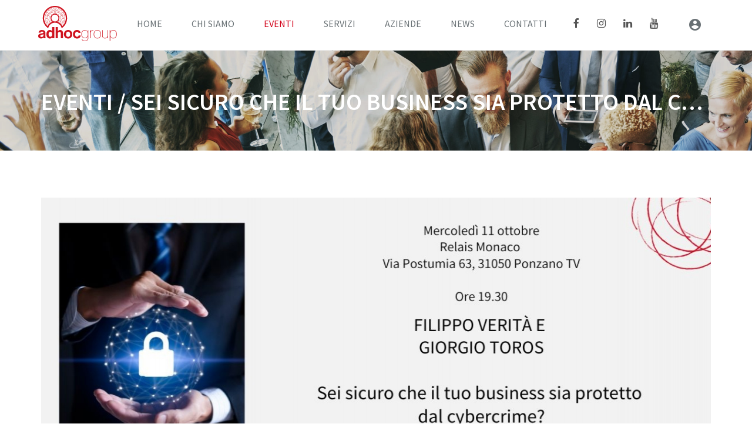

--- FILE ---
content_type: text/html; charset=UTF-8
request_url: https://www.adhocgroup.it/eventi/sei-sicuro-che-il-tuo-business-sia-protetto-dal-cybercrime
body_size: 9827
content:
<!DOCTYPE html>
<html lang="it">

<head>
    <meta charset="utf-8">
    <meta http-equiv="X-UA-Compatible" content="IE=edge">
    <meta name="viewport" content="width=device-width, initial-scale = 1.0, maximum-scale=1.0, user-scalable=no"/>
    <meta name="_token" content="9QHImPXhHi7hhdu6hzoTdchl55iqmQ62WrQyH1Mx"/>

    <!-- Meta Tags -->
    <title>
                    Sei sicuro che il tuo business  sia protetto dal cybercrime?    </title>
    <meta name="description" content=" Le violazioni della sicurezza informatica possono causare danni economici significativi. Questa serata &egrave; dedicata a esplorare il significato e l&#039;importanza della cybersecurity, un evento particolare in cui l&#039;innovazione e la sicurezza si incontrano per proteggere il futuro digitale."/>
    <meta name="keywords" content="adhoc, network, imprenditori "/>
    <meta name="author" content="AdHoc Group"/>
    <meta name="copyright" content="AdHoc Group"/>
    <meta name="application-name" content="AdHoc Group"/>

    <!-- Meta Tags OG -->
    <meta property="og:site_name" content="AdHoc Group  - Sei sicuro che il tuo business  sia protetto dal cybercrime? "/>
    <meta property="og:type" content="website"/>
    <meta property="og:locale" content="it_IT"/>
    <meta property="og:title" content=" Sei sicuro che il tuo business  sia protetto dal cybercrime?"/>
    <meta property="og:url" content="https://www.adhocgroup.it/eventi/sei-sicuro-che-il-tuo-business-sia-protetto-dal-cybercrime"/>
    <meta property="og:image" content=" https://www.adhocgroup.it/uploads/images/events/0/042c43473cb21ba041b80e3f87085ac987fcf0ad_m.jpg"/>
    <meta property="og:description" content=" Le violazioni della sicurezza informatica possono causare danni economici significativi. Questa serata &egrave; dedicata a esplorare il significato e l&#039;importanza della cybersecurity, un evento particolare in cui l&#039;innovazione e la sicurezza si incontrano per proteggere il futuro digitale."/>

    <!-- for Twitter -->
    <meta name="twitter:card" content="summary"/>
    <meta name="twitter:title" content=" Sei sicuro che il tuo business  sia protetto dal cybercrime?"/>
    <meta name="twitter:description" content=" Le violazioni della sicurezza informatica possono causare danni economici significativi. Questa serata &egrave; dedicata a esplorare il significato e l&#039;importanza della cybersecurity, un evento particolare in cui l&#039;innovazione e la sicurezza si incontrano per proteggere il futuro digitale."/>
    <meta name="twitter:image" content=" https://www.adhocgroup.it/uploads/images/events/0/042c43473cb21ba041b80e3f87085ac987fcf0ad_m.jpg"/>

    <!-- Favicon -->
    
    <link rel="apple-touch-icon" sizes="60x60" href="https://www.adhocgroup.it/images/favicon/apple-icon-60x60.png">
    <link rel="apple-touch-icon" sizes="72x72" href="https://www.adhocgroup.it/images/favicon/apple-icon-72x72.png">
    <link rel="apple-touch-icon" sizes="76x76" href="https://www.adhocgroup.it/images/favicon/apple-icon-76x76.png">
    <link rel="apple-touch-icon" sizes="114x114" href="https://www.adhocgroup.it/images/favicon/apple-icon-114x114.png">
    <link rel="apple-touch-icon" sizes="120x120" href="https://www.adhocgroup.it/images/favicon/apple-icon-120x120.png">
    <link rel="apple-touch-icon" sizes="144x144" href="https://www.adhocgroup.it/images/favicon/apple-icon-144x144.png">
    <link rel="apple-touch-icon" sizes="152x152" href="https://www.adhocgroup.it/images/favicon/apple-icon-152x152.png">
    <link rel="apple-touch-icon" sizes="180x180" href="https://www.adhocgroup.it/images/favicon/apple-touch-icon-180x180.png">
    <link rel="icon" type="image/png" sizes="32x32" href="https://www.adhocgroup.it/images/favicon/favicon-32x32.png">
    <link rel="icon" type="image/png" sizes="194x194" href="https://www.adhocgroup.it/images/favicon/favicon-194x194.png">
    <link rel="shortcut icon" href="https://www.adhocgroup.it/images/favicon/favicon.ico" type="image/x-icon">
    <link rel="icon" href="https://www.adhocgroup.it/images/favicon/favicon.ico" type="image/x-icon">
    <link rel="icon" type="image/png" sizes="192x192" href="https://www.adhocgroup.it/images/favicon/android-chrome-192x192.png">
    <link rel="icon" type="image/png" sizes="16x16" href="https://www.adhocgroup.it/images/favicon/favicon-16x16.png">
    <link rel="manifest" href="https://www.adhocgroup.it/images/favicon/site.webmanifest">
    <link rel="mask-icon" href="https://www.adhocgroup.it/images/favicon/safari-pinned-tab.svg" color="#5bbad5">
    <meta name="msapplication-TileColor" content="#da532c">
    <meta name="msapplication-config" content="https://www.adhocgroup.it/images/favicon/browserconfig.xml"/>
    <meta name="theme-color" content="#ffffff">

    <meta name="application-name" content="AdHoc Group">
    
    <!-- CSS -->
    <link href="https://www.adhocgroup.it/css/fontello.css" rel="stylesheet"/>
    <link href="https://www.adhocgroup.it/font-awesome/css/font-awesome.min.css" rel="stylesheet"/>
    <link href="https://fonts.googleapis.com/icon?family=Material+Icons" rel="stylesheet">
    <link href="/css/37c321d863c787023e7e7b26c4e9f568.css" rel="stylesheet">

    <link href="https://www.adhocgroup.it/css/plugins/jquery-ui.css" rel="stylesheet"/>
    <link href="https://www.adhocgroup.it/css/style.css" rel="stylesheet"/>
    <link href="https://www.adhocgroup.it/css/plugins/owl.carousel.min.css" rel="stylesheet">
    <link href="https://www.adhocgroup.it/css/plugins/owl.theme.default.min.css" rel="stylesheet">
    <link href="https://www.adhocgroup.it/css/plugins/horizontal_timeline.min.css" rel="stylesheet"/>
    <link href="https://www.adhocgroup.it/css/custom.css" rel="stylesheet"/>
    <link href="/css/7775bf6582fc2772e51e49c753d0aca9.css" rel="stylesheet">

        <link rel="stylesheet" type="text/css" href="https://www.adhocgroup.it/css/plugins/jquery.fancybox.css"/>

    <!-- JS Head -->
    <script src="/js/8863df81f0c098e47f0866784b0bc3d9.js"></script>

    <script src="https://www.adhocgroup.it/js/plugins/ouibounce.min.js"></script>
    <script src="https://www.adhocgroup.it/js/custom.js"></script>
    <script src="https://www.adhocgroup.it/js/plugins/owl.carousel.min.js"></script>
    <script src="https://www.adhocgroup.it/js/plugins/horizontal_timeline.2.0_v2.0.5.3.min.js"></script>
    <!-- Start cookieyes banner -->
    <script id="cookieyes" type="text/javascript" src="https://cdn-cookieyes.com/client_data/f6f42e04bd07933ff7b9b743/script.js"></script>
    <!-- End cookieyes banner -->

        <script src="https://www.adhocgroup.it/js/plugins/jquery.fancybox.js"></script>

    <!-- Google Tag Manager -->
    <script>(function(w,d,s,l,i){w[l]=w[l]||[];w[l].push({'gtm.start':new Date().getTime(),event:'gtm.js'});var f=d.getElementsByTagName(s)[0],j=d.createElement(s),dl=l!='dataLayer'?'&l='+l:'';j.async=true;j.src='https://www.googletagmanager.com/gtm.js?id='+i+dl;f.parentNode.insertBefore(j,f);})(window,document,'script','dataLayer','GTM-K2CLPLG');</script>
    <!-- End Google Tag Manager -->



            <!-- Facebook Pixel Code -->
        <script>!function(f,b,e,v,n,t,s){if(f.fbq)return;n=f.fbq=function(){n.callMethod?n.callMethod.apply(n,arguments):n.queue.push(arguments)};if(!f._fbq)f._fbq=n;n.push=n;n.loaded=!0;n.version='2.0';n.queue=[];t=b.createElement(e);t.async=!0;t.src=v;s=b.getElementsByTagName(e)[0];s.parentNode.insertBefore(t,s)}(window,document,'script','https://connect.facebook.net/en_US/fbevents.js');fbq('init','562424683949804');fbq('track','PageView');</script>
        <noscript><img height="1" width="1" style="display:none" src="https://www.facebook.com/tr?id=562424683949804&ev=PageView&noscript=1"/></noscript>
        </script>
        <!-- This site is converting visitors into subscribers and customers with OptinMonster - https://optinmonster.com -->
        <script type="text/javascript" src="https://a.opmnstr.com/app/js/api.min.js" data-account="50325" data-user="44353" async></script>
        <!-- / https://optinmonster.com -->
    
    <!-- Structured Data -->
    <script type="application/ld+json">
        {
            "@context": "http://schema.org",
            "@type": "Organization",
            "url": "http://www.adhocgroup.it",
            "name": "AdHoc Group",
            "logo": "https://www.adhocgroup.it/images/adhocgroup-logo.png",
            "contactPoint": [{
                "@type": "ContactPoint",
                "telephone": "+390423604397",
                "contactType": "customer service"
            }],
            "address": {
                "@type": "PostalAddress",
                "addressLocality": " Montebelluna, Italia",
                "postalCode": "31044",
                "streetAddress": "Via Paolo Veronese 1"
            },
            "sameAs": "https://www.facebook.com/adhocconsilia.it"
        }
    </script>
                                    <script type="application/ld+json">
                                {
                                "@context": "http://schema.org/",
                                "@type": "Event",
                                "name": "Sei sicuro che il tuo business  sia protetto dal cybercrime?",
                                "startDate": "2023-10-11 19:30:00",
                                "endDate": "2023-10-11 23:30:00",
                                                                "location": {
                                "@type": "Place",
                                "name": "Relais Monaco Country Hotel &amp; Spa",
                                "address":{
                                "@type": "PostalAddress",
                                "streetAddress": "Via Postioma 63",
                                "addressLocality": "Ponzano",
                                "postalCode": "31050",
                                "addressRegion": "TV",
                                "addressCountry": "IT"
                                }
                                },
                                                                "image": "https://www.adhocgroup.it/uploads/images/events/0/042c43473cb21ba041b80e3f87085ac987fcf0ad_m.jpg",
                                "description": "Le violazioni della sicurezza informatica possono causare danni economici significativi. Questa serata è dedicata a esplorare il significato e l'importanza della cybersecurity, un evento particolare in cui l'innovazione e la sicurezza si incontrano per proteggere il futuro digitale.",
                                "url": "https://www.adhocgroup.it/eventi/sei-sicuro-che-il-tuo-business-sia-protetto-dal-cybercrime"
                                }
                                </script>
                                </head>

<body>
    <!-- Google Tag Manager (noscript) -->
    <noscript><iframe src="https://www.googletagmanager.com/ns.html?id=GTM-K2CLPLG" height="0" width="0" style="display:none;visibility:hidden"></iframe></noscript>
    <!-- End Google Tag Manager (noscript) -->

    <!-- Header -->
    <div class="clearfix" id="app-header">
        <div class="header-v3 header-sticky">
    <!-- Navbar -->
    <div class="navbar navbar-default mega-menu" role="navigation">
        <div class="container">
            <!-- Brand and toggle get grouped for better mobile display -->
            <div class="navbar-header">
                <button type="button" class="navbar-toggle" data-toggle="collapse" data-target=".navbar-responsive-collapse">
                    <span class="sr-only">Toggle navigation</span>
                    <span class="fa fa-bars"></span>
                </button>
                <a class="navbar-brand" href="https://www.adhocgroup.it">
                    <img id="logo-header" src="https://www.adhocgroup.it/images/logo-header.svg" height="60" alt="Logo AdHocGroup">
                </a>
            </div>

            <!-- Collect the nav links, forms, and other content for toggling -->
            <div class="collapse navbar-collapse mega-menu navbar-responsive-collapse">
                <div class="container">
                    <ul class="nav navbar-nav">
                        <li><a class="" href="https://www.adhocgroup.it">Home</a></li>
                        <li><a class="" href="https://www.adhocgroup.it/chi-siamo">Chi siamo</a></li>
                        <li><a class="active" href="https://www.adhocgroup.it/eventi">Eventi</a></li>
                        <li><a class="" href="https://www.adhocgroup.it/servizi">Servizi</a></li>
                        <li><a class="" href="https://www.adhocgroup.it/aziende">Aziende</a></li>
                        <li><a class="" href="https://www.adhocgroup.it/news">News</a></li>
                        <li><a class="" href="https://www.adhocgroup.it/contatti">Contatti</a></li>
                        <li>
                            <ul class="social-icon">
                                <li>
                                    <a data-placement="top" data-toggle="tooltip" class="tooltips social-navbar" data-original-title="Facebook" href="https://www.facebook.com/adhocgroup.it" target="_blank">
                                        <i class="fa fa-facebook"></i>
                                    </a>
                                </li>
                                <li>
                                    <a data-placement="top" data-toggle="tooltip" class="tooltips social-navbar" data-original-title="Instagram" href="https://www.instagram.com/adhoc_group/" target="_blank">
                                        <i class="fa fa-instagram"></i>
                                    </a>
                                </li>
                                <li>
                                    <a data-placement="top" data-toggle="tooltip" class="tooltips social-navbar" data-original-title="Linkedin" href="http://www.linkedin.com/company/ad-hoc-consilia" target="_blank">
                                        <i class="fa fa-linkedin"></i>
                                    </a>
                                </li>
                                <li>
                                    <a data-placement="top" data-toggle="tooltip" class="tooltips social-navbar" data-original-title="Youtube" href="http://www.youtube.com/user/adhocconsilia" target="_blank">
                                        <i class="fa fa-youtube"></i>
                                    </a>
                                </li>
                            </ul>
                        </li>
                      
                                                    <li class="visible-xs visible-sm bg-red">
                                <a href="https://www.adhocgroup.it/auth/login">Accedi</a>
                            </li>
                            <li class="visible-md visible-lg bg-red ml15">
                                <a href="https://www.adhocgroup.it/auth/login">
                                    <i class="material-icons" data-toggle="tooltip" title="Accedi">account_circle</i>
                            </li>
                        

                                               <!-- End Demo Pages -->

                       
                    </ul>

                </div><!--/end container-->
            </div><!--/navbar-collapse-->
        </div>
    </div>
    <!-- End Navbar -->
</div>    </div>

    <!-- Content -->
    <div class="clearfix" id="app-content">
        <div class="display-none messages" id="messages">
    <div class="ml10 mr10 alert alert-theme">
        <div class="row vertical-align">
            <div class="col-xs-11 vertical-align-child message-text">
                            </div>

            <div class="col-xs-1 vertical-align-child">
                <a href="javascript:void(0);" onclick="App.Helper.Alert.dismiss();" class="pull-right tx-white"><i class="fa fa-times"></i></a>
            </div>
        </div>
    </div>
</div>


            <div id="events-view-page">
        <div class="breadcrumbs-v1 breadcrumbs-events">
            <div class="container">
                <h1 class="truncate"><a href="https://www.adhocgroup.it/eventi">Eventi</a> / Sei sicuro che il tuo business  sia protetto dal cybercrime?</h1>
            </div>
        </div>
        <div class="container content-md">
            <div class="row">
                <div class="col-xs-12">
                    <div class="news-v3 bg-color-white pa0">
                                                <img class="img-responsive" src="https://www.adhocgroup.it/uploads/images/events/0/042c43473cb21ba041b80e3f87085ac987fcf0ad_l.jpg">
                        <div class="news-v3-in">
                            <h2>
                                Sei sicuro che il tuo business  sia protetto dal cybercrime?
                                                                                                           </h2>
                                    <p>
                                    <ul class="list-inline posted-info">
                                        <li><i class="fa fa-calendar color-red"></i><a href="http://www.google.com/calendar/event?action=TEMPLATE&amp;text=AdHoc+-+Sei+sicuro+che+il+tuo+business++sia+protetto+dal+cybercrime%3F&amp;dates=20231011T173000Z/20231011T213000Z&amp;ctz=Europe/Rome&amp;details=Le+violazioni+della+sicurezza+informatica+possono+causare+danni+economici+significativi.+Questa+serata+%C3%A8+dedicata+a+esplorare+il+significato+e+l%27importanza+della+cybersecurity%2C+un+evento+particolare+in+cui+l%27innovazione+e+la+sicurezza+si+incontrano+per+proteggere+il+futuro+digitale.&amp;location=Via+Postioma+63%2C+31050+Ponzano+%28TV%29" data-toggle="tooltip" title="Aggiungi a Google Calendar" target="_blank"> mercoled&igrave; 11 ottobre dalle 19:30 alle 23:30</a></li>
                                                                                <li><i class="fa fa-building color-red" aria-hidden="true"></i>&nbsp;<span class="color-red text-capitalize">sede</span></li>
                                                                                                                        <li><i class="fa fa-map-marker color-red"></i><a href="https://www.google.com/maps/search/Via+Postioma+63%2C+31050+Ponzano+%28TV%29" data-toggle="tooltip" title="Apri in Google Maps" target="_blank"> Relais Monaco Country Hotel &amp; Spa - Ponzano</a></li>

                                                                                                                        <li>
                                            <i class="fa fa-hashtag color-red"></i>
                                                                                            <a href="https://www.adhocgroup.it/eventi?tag=cultura-e-condivisione" class="mr15">Business e cultura d&rsquo;impresa</a>
                                                                                    </li>
                                                                            </ul>
                                    </p>
                                                                                                            <p>Relatori: <b>Filippo Verit&agrave;, RBR Group
Giorgio Toros, Agente Generali Italia</b></p>
                                                                                                                                                <html><body>
<p><b>Quanto valgono i dati sensibili che custodisce la tua azienda?</b></p>
<p>Con la crescente digitalizzazione delle nostre vite, accumuliamo sempre più dati personali online.</p>
<p>Allo stesso tempo le aziende gestiscono una quantità considerevole di dati sensibili, come informazioni finanziarie e strategiche dei clienti. </p>
<p>Le violazioni della sicurezza informatica possono causare danni economici significativi, interrompendo le operazioni aziendali, minando la fiducia dei consumatori e danneggiando la reputazione aziendale, in tutti i settori.</p>
<p>Il valore che attribuisci a questi dati e alle migliaia di informazioni che utilizzi ogni giorno nella tua azienda rappresenta l'importanza che dai alle relazioni con i tuoi collaboratori, i tuoi clienti e i tuoi fornitori.</p>
<p>Ti sei mai chiesto se loro si sentano al sicuro lavorando con te? </p>
<p>Questa serata è dedicata a esplorare il significato e l'importanza della cybersecurity, un evento particolare in cui l'innovazione e la sicurezza si incontrano per proteggere il futuro digitale.</p>
<p>Saremo guidati da Filippo Verità e Giorgio Toros, la cui missione è aiutare le aziende a sviluppare il loro business creando valore e preservando la sicurezza per tutti gli stakeholder.</p>
<p><br></p>
<p><b>PROGRAMMA</b></p>
<p>ore 19.30: Accoglienza e aperitivo</p>
<p>ore 20.00: Incontro con Filippo Verità e Giorgio Toros</p>
<p>ore 21.00: Cena conviviale</p>
<p><br></p>
<p><span style="font-size: 24px;">Ci sarai anche tu?</span></p>
<p><span style="font-size: 24px;">Scrivici a direzione@adhocgroup.it oppure chiama il numero +39 348 587 8480</span></p>
</body></html>
                                    </div>

                                    
                                                             <div class="row">
                            <div class="col-md-12">
                                <div class="news-v3-in">
                                    <div class="title-v3 mb20">
                                        <h3>Compila il modulo per ricevere informazioni sull'evento</h3>
                                    </div>
                                    <div class="form-evento">
                                        <form method="POST" action="https://www.adhocgroup.it/eventi" accept-charset="UTF-8" class="form-horizontal"><input name="_token" type="hidden" value="9QHImPXhHi7hhdu6hzoTdchl55iqmQ62WrQyH1Mx">
                                        <input name="titolo_pagina" type="hidden" value="Sei sicuro che il tuo business  sia protetto dal cybercrime?">

                                        <div class="row mb20">
                                            <label for="nome">Nome *</label>
                                            <div class="col-md-12">
                                                <input class="form-control" name="nome" type="text" value="" id="nome">
                                            </div>
                                        </div>

                                        <div class="row mb20">
                                            <label for="cognome">Cognome *</label>
                                            <div class="col-md-12">
                                                <input class="form-control" name="cognome" type="text" value="" id="cognome">
                                            </div>
                                        </div>

                                        <div class="row mb20">
                                            <label for="email">Email *</label>
                                            <div class="col-md-12">
                                                <input class="form-control" name="email" type="email" id="email">
                                            </div>
                                        </div>

                                        <div class="row mb20">
                                            <label for="telefono">Telefono *</label>
                                            <div class="col-md-12">
                                                <input class="form-control" name="telefono" type="tel" id="telefono">
                                            </div>
                                        </div>

                                        <div class="row mb20">
                                            <label for="richiesta">Richiesta Informazioni</label>
                                            <div class="col-md-12">
                                                <textarea class="form-control" name="richiesta" cols="50" rows="10" id="richiesta"></textarea>
                                            </div>
                                        </div>

                                        <div class="row mb20">
                                            <label for="privacy">Informativa della Privacy</label>
                                            <div class="col-md-12">
                                                <input name="privacy" type="checkbox" value="yes" id="privacy">
                                                <span>Ho letto l'informativa della Privacy e Policy e autorizzo il
                                                    trattamento dei miei dati secondo il Regolamento UE 2016/679
                                                    (GDPR) del
                                                    Parlamento Europeo relativo alla protezione dei dati</span>
                                            </div>
                                        </div>

                                        <div class="row mb20">
                                            <input class="btn-u" type="submit" value="Invia">
                                        </div>

                                        </form>
                                    </div>
                                </div>
                            </div>
                        </div>

                                                                                                            <ul class="post-shares text-sm-center">
                                    <p>Condividi</p>
                                    <li><a onclick="App.socialShare('https://www.facebook.com/sharer/sharer.php?u=https%3A%2F%2Fwww.adhocgroup.it%2Feventi%2Fsei-sicuro-che-il-tuo-business-sia-protetto-dal-cybercrime')" href="javascript:void(0);" title="Condividi su Facebook" target="_blank"><i class="rounded-x fa fa-facebook"></i></a></li>
                                    <li><a onclick="App.socialShare('http://www.linkedin.com/shareArticle?url=https%3A%2F%2Fwww.adhocgroup.it%2Feventi%2Fsei-sicuro-che-il-tuo-business-sia-protetto-dal-cybercrime&amp;mini=true')" href="javascript:void(0);" title="Condividi su Linkedin" target="_blank"><i class="rounded-x fa fa-linkedin"></i></a></li>
                                    <li class="address-visible-xs"><a href="https://www.google.com/maps/search/Via+Postioma+63%2C+31050+Ponzano+%28TV%29" title="Apri in Google Maps" target="_blank"><i class="rounded-x fa fa-location-arrow"></i></a></li>
                                    </ul>
                                    </div>
                                    </div>
                                    </div>
                                    </div>
                                                                        <div id="map" class="map"></div>
                                                                        <div class="container content-md">
                                    <div class="title-v1 mb50">
                                    <h2>Altri eventi</h2>
                                    </div>
                                    <div class="row news-v2 event-news">
                                                                        <div class="col-md-4 mb30">
                                    <div class="news-v2-badge">
                                    <a href="https://www.adhocgroup.it/eventi/il-codice-del-benessere-genetica-nutrizione-e-scelte-consapevoli-per-un-invecchiamento-di-successo">
                                    <img class="img-responsive zoom-on-hover" src="https://www.adhocgroup.it/uploads/images/events/1/1ee1ff9bd110c88ae5ace9709547b7935d3a1c73_m.jpg" alt="Il codice del benessere : genetica, nutrizione e scelte consapevoli per un invecchiamento di successo">
                                    </a>
                                    </div>
                                    <div class="news-v2-desc bg-color-light news-wrap">
                                    <h3 class="truncate"><a href="https://www.adhocgroup.it/eventi/il-codice-del-benessere-genetica-nutrizione-e-scelte-consapevoli-per-un-invecchiamento-di-successo">Il codice del benessere : genetica, nutrizione e scelte consapevoli per un invecchiamento di successo</a></h3>
                                    <ul class="list-unstyled posted-info">
                                    <li><i class="fa fa-calendar color-red"></i><a href="http://www.google.com/calendar/event?action=TEMPLATE&amp;text=AdHoc+-+Il+codice+del+benessere+%3A+genetica%2C+nutrizione+e+scelte+consapevoli+per+un+invecchiamento+di+successo&amp;dates=20260114T183000Z/19700101T220000Z&amp;ctz=Europe/Rome&amp;details=Un+incontro+per+chi+crede+che+la+salute+non+sia+un+lusso%2C+ma+una+strategia+di+vita.%0D%0A%0D%0A&amp;location=Via+Carpaneda%2C+5%2C+36051+Creazzo+%28VI%29" data-toggle="tooltip" title="Aggiungi a Google Calendar" target="_blank"> mercoled&igrave; 14 gennaio alle 19:30</a></li>
                                                                        <li><i class="fa fa-map-marker color-red"></i><a href="https://www.google.com/maps/search/Via+Postioma+63%2C+31050+Ponzano+%28TV%29" data-toggle="tooltip" title="Apri in Google Maps" target="_blank"> Golf Hotel Vicenza - Creazzo</a></li>
                                                                                                            <li>
                                    <i class="fa fa-hashtag color-red"></i>
                                                                            <a href="https://www.adhocgroup.it/eventi?tag=cultura-e-condivisione" class="mr10">Business e cultura d&rsquo;impresa</a>
                                                                        </li>
                                                                        </ul>
                                    <p>Un incontro per chi crede che la salute non sia un lusso, ma una strategia di vita.

<br><a class="read-more" href="https://www.adhocgroup.it/eventi/il-codice-del-benessere-genetica-nutrizione-e-scelte-consapevoli-per-un-invecchiamento-di-successo">Leggi di più</a></p>
                                    <ul class="post-shares">
                                    <p>Condividi</p>
                                    <li><a onclick="App.socialShare('https://www.facebook.com/sharer/sharer.php?u=https%3A%2F%2Fwww.adhocgroup.it%2Feventi%2Fil-codice-del-benessere-genetica-nutrizione-e-scelte-consapevoli-per-un-invecchiamento-di-successo')" href="javascript:void(0);" title="Condividi su Facebook" target="_blank"><i class="rounded-x fa fa-facebook"></i></a></li>
                                    <li><a onclick="App.socialShare('http://www.linkedin.com/shareArticle?url=https%3A%2F%2Fwww.adhocgroup.it%2Feventi%2Fil-codice-del-benessere-genetica-nutrizione-e-scelte-consapevoli-per-un-invecchiamento-di-successo&amp;mini=true')" href="javascript:void(0);" title="Condividi su Linkedin" target="_blank"><i class="rounded-x fa fa-linkedin"></i></a></li>
                                    <li class="address-visible-xs"><a href="https://www.google.com/maps/search/Via+Carpaneda%2C+5%2C+36051+Creazzo+%28VI%29" title="Apri in Google Maps" target="_blank"><i class="rounded-x fa fa-location-arrow"></i></a></li>
                                    </ul>
                                    </div>
                                    </div>
                                                                        <div class="col-md-4 mb30">
                                    <div class="news-v2-badge">
                                    <a href="https://www.adhocgroup.it/eventi/incontro-con-lautore-paolo-di-paolo">
                                    <img class="img-responsive zoom-on-hover" src="https://www.adhocgroup.it/uploads/images/events/2/2aff52230bdcd53c331780b362f462b63bb47425_m.jpg" alt="Incontro con l&#039;autore Paolo di Paolo">
                                    </a>
                                    </div>
                                    <div class="news-v2-desc bg-color-light news-wrap">
                                    <h3 class="truncate"><a href="https://www.adhocgroup.it/eventi/incontro-con-lautore-paolo-di-paolo">Incontro con l&#039;autore Paolo di Paolo</a></h3>
                                    <ul class="list-unstyled posted-info">
                                    <li><i class="fa fa-calendar color-red"></i><a href="http://www.google.com/calendar/event?action=TEMPLATE&amp;text=AdHoc+-+Incontro+con+l%27autore+Paolo+di+Paolo&amp;dates=20251203T181500Z/20251203T200000Z&amp;ctz=Europe/Rome&amp;details=Prima+serata+del+nostro+Book+Club+con+Paolo+di+Paolo&amp;location=+Via+Isaac+Newton%2C+32%2C+31020+Villorba+%28TV%29" data-toggle="tooltip" title="Aggiungi a Google Calendar" target="_blank"> mercoled&igrave; 03 dicembre alle 19:15</a></li>
                                                                        <li><i class="fa fa-map-marker color-red"></i><a href="https://www.google.com/maps/search/Via+Postioma+63%2C+31050+Ponzano+%28TV%29" data-toggle="tooltip" title="Apri in Google Maps" target="_blank"> Libreria Lovat  - Villorba</a></li>
                                                                                                            <li>
                                    <i class="fa fa-hashtag color-red"></i>
                                                                            <a href="https://www.adhocgroup.it/eventi?tag=cultura-e-condivisione" class="mr10">Business e cultura d&rsquo;impresa</a>
                                                                        </li>
                                                                        </ul>
                                    <p>Prima serata del nostro Book Club con Paolo di Paolo<br><a class="read-more" href="https://www.adhocgroup.it/eventi/incontro-con-lautore-paolo-di-paolo">Leggi di più</a></p>
                                    <ul class="post-shares">
                                    <p>Condividi</p>
                                    <li><a onclick="App.socialShare('https://www.facebook.com/sharer/sharer.php?u=https%3A%2F%2Fwww.adhocgroup.it%2Feventi%2Fincontro-con-lautore-paolo-di-paolo')" href="javascript:void(0);" title="Condividi su Facebook" target="_blank"><i class="rounded-x fa fa-facebook"></i></a></li>
                                    <li><a onclick="App.socialShare('http://www.linkedin.com/shareArticle?url=https%3A%2F%2Fwww.adhocgroup.it%2Feventi%2Fincontro-con-lautore-paolo-di-paolo&amp;mini=true')" href="javascript:void(0);" title="Condividi su Linkedin" target="_blank"><i class="rounded-x fa fa-linkedin"></i></a></li>
                                    <li class="address-visible-xs"><a href="https://www.google.com/maps/search/+Via+Isaac+Newton%2C+32%2C+31020+Villorba+%28TV%29" title="Apri in Google Maps" target="_blank"><i class="rounded-x fa fa-location-arrow"></i></a></li>
                                    </ul>
                                    </div>
                                    </div>
                                                                        <div class="col-md-4 mb30">
                                    <div class="news-v2-badge">
                                    <a href="https://www.adhocgroup.it/eventi/cena-dei-racconti-2025">
                                    <img class="img-responsive zoom-on-hover" src="https://www.adhocgroup.it/uploads/images/events/b/b996c067f74a04652d89800e8903a47b79caa7a8_m.png" alt="Cena dei racconti 2025">
                                    </a>
                                    </div>
                                    <div class="news-v2-desc bg-color-light news-wrap">
                                    <h3 class="truncate"><a href="https://www.adhocgroup.it/eventi/cena-dei-racconti-2025">Cena dei racconti 2025</a></h3>
                                    <ul class="list-unstyled posted-info">
                                    <li><i class="fa fa-calendar color-red"></i><a href="http://www.google.com/calendar/event?action=TEMPLATE&amp;text=AdHoc+-+Cena+dei+racconti+2025&amp;dates=20251211T183000Z/20251211T183000Z&amp;ctz=Europe/Rome&amp;details=%C3%88+pi%C3%B9+di+una+semplice+cena%3A+%C3%A8+un+rito+collettivo+di+gratitudine%2C+ascolto+e+visione.&amp;location=Via+degli+Alpini%2C+31040+Giavera+del+Montello+TV+%28TV%29" data-toggle="tooltip" title="Aggiungi a Google Calendar" target="_blank"> gioved&igrave; 11 dicembre alle 19:30</a></li>
                                                                        <li><i class="fa fa-map-marker color-red"></i><a href="https://www.google.com/maps/search/Via+Postioma+63%2C+31050+Ponzano+%28TV%29" data-toggle="tooltip" title="Apri in Google Maps" target="_blank"> Da Vettorel - Giavera del Montello TV</a></li>
                                                                                                            <li>
                                    <i class="fa fa-hashtag color-red"></i>
                                                                            <a href="https://www.adhocgroup.it/eventi?tag=cultura-e-condivisione" class="mr10">Business e cultura d&rsquo;impresa</a>
                                                                        </li>
                                                                        </ul>
                                    <p>&Egrave; pi&ugrave; di una semplice cena: &egrave; un rito collettivo di gratitudine, ascolto e visione.<br><a class="read-more" href="https://www.adhocgroup.it/eventi/cena-dei-racconti-2025">Leggi di più</a></p>
                                    <ul class="post-shares">
                                    <p>Condividi</p>
                                    <li><a onclick="App.socialShare('https://www.facebook.com/sharer/sharer.php?u=https%3A%2F%2Fwww.adhocgroup.it%2Feventi%2Fcena-dei-racconti-2025')" href="javascript:void(0);" title="Condividi su Facebook" target="_blank"><i class="rounded-x fa fa-facebook"></i></a></li>
                                    <li><a onclick="App.socialShare('http://www.linkedin.com/shareArticle?url=https%3A%2F%2Fwww.adhocgroup.it%2Feventi%2Fcena-dei-racconti-2025&amp;mini=true')" href="javascript:void(0);" title="Condividi su Linkedin" target="_blank"><i class="rounded-x fa fa-linkedin"></i></a></li>
                                    <li class="address-visible-xs"><a href="https://www.google.com/maps/search/Via+degli+Alpini%2C+31040+Giavera+del+Montello+TV+%28TV%29" title="Apri in Google Maps" target="_blank"><i class="rounded-x fa fa-location-arrow"></i></a></li>
                                    </ul>
                                    </div>
                                    </div>
                                                                        </div>
                                    </div>
                                    </div>

                                <script>function initFancybox(){jQuery(".fancybox").fancybox({groupAttr:'data-rel',prevEffect:'fade',nextEffect:'fade',openEffect:'elastic',closeEffect:'fade',closeBtn:true,helpers:{title:null,overlay:{css:{'background-color':'rgba(0,0,0,0.4)',}}}});$(".fbox-modal").fancybox({maxWidth:800,maxHeight:600,fitToView:false,width:'70%',height:'70%',autoSize:false,closeClick:false,closeEffect:'fade',openEffect:'elastic'});}initFancybox();</script>
                                                                <script>var map;var marker;function initMap(){map=new google.maps.Map(document.getElementById('map'),{center:{lat:45.731938,lng:12.198177},scrollwheel:false,zoom:11,styles:[{featureType:'all',stylers:[{saturation:-100}]},{featureType:'road.arterial',elementType:'geometry',stylers:[{hue:'#d20019'},{saturation:50}]},{featureType:'poi.business',elementType:'labels',stylers:[{visibility:'off'}]}]});marker=new google.maps.Marker({title:'Relais Monaco Country Hotel &amp; Spa',position:{lat:45.726938,lng:12.198177},animation:google.maps.Animation.DROP});var contentString='<div id="content">'+'<div id="siteNotice">'+'</div>'+'<h1 id="firstHeading" class="firstHeading">Relais Monaco Country Hotel &amp; Spa</h1>'+'<div id="bodyContent">'+'<p>Via Postioma 63, 31050 Ponzano (TV)</p>'+'<p>04229641</p>'+'<p>mailbox@relaismonaco.it</p>'+'</div>'+'</div>';var infowindow=new google.maps.InfoWindow({content:contentString});marker.addListener('click',function(){infowindow.open(map,marker);});marker.setMap(map);infowindow.open(map,marker);}function toggleBounce(){if(marker.getAnimation()!==null){marker.setAnimation(null);}else{marker.setAnimation(google.maps.Animation.BOUNCE);}}</script>
                                <script src="https://maps.googleapis.com/maps/api/js?key=AIzaSyAqWz3minbReCak1aBAhaqV7z7dUOtVdBI&callback=initMap" async defer></script>
                                                                    </div>

    <!-- Footer -->
    <div class="clearfix" id="app-footer">
        <div id="footer-v6" class="footer-v6">
    <div class="footer">
        <div class="container container-footer">
            <div class="row">
                <!-- About Us -->
                <div class="col-md-3 sm-margin-bottom-40">
                    <div class="heading-footer"><h2>AdHoc</h2></div>
                    <p class="citazione-footer">&ldquo;Il cammino verso la grandezza si percorre insieme ad altri.&rdquo;<br>(Baltasar Gracián)</p>
                </div>
                <!-- End About Us -->

                <!-- Recent News -->
                <div class="col-md-3 sm-margin-bottom-40">
                    <div class="heading-footer"><h2>News recenti</h2></div>
                    <ul class="list-unstyled link-news">
                                                <li>
                            <a href="https://www.adhocgroup.it/news/fare-ordine-per-crescere-il-processo-di-vendita-come-leva-di-valore">Fare ordine per crescere: il processo di vendita come leva di valore</a>
                            <small>07 novembre 2025</small>
                        </li>
                                                <li>
                            <a href="https://www.adhocgroup.it/news/succedo-il-passaggio-generazionale-come-dialogo-e-piano-futuro">Succedo:  Il passaggio generazionale come dialogo e piano futuro</a>
                            <small>03 novembre 2025</small>
                        </li>
                                                <li>
                            <a href="https://www.adhocgroup.it/news/limpresa-che-si-racconta-quando-la-memoria-diventa-valore">L&rsquo;impresa che si racconta: quando la memoria diventa valore</a>
                            <small>23 ottobre 2025</small>
                        </li>
                                            </ul>
                </div>
                <!-- End Recent News -->

                <!-- Useful Links -->
                <div class="col-md-3 sm-margin-bottom-40">
                    <div class="heading-footer"><h2>Link utili</h2></div>
                    <ul class="list-unstyled footer-link-list">
                        <li><a href="https://www.adhocgroup.it/chi-siamo">Chi siamo</a></li>
                        <li><a href="https://www.adhocgroup.it/entra-in-adhoc">Entra in AdHoc</a></li>
                        <!-- <li><a href="https://www.adhocgroup.it/comites">Comites</a></li> -->
                        <li><a href="https://www.adhocgroup.it/eventi">Eventi</a></li>
                        <li><a href="https://www.adhocgroup.it/servizi">Servizi</a></li>
                        <li><a href="https://www.adhocgroup.it/contatti">Contatti</a></li>
                    </ul>
                </div>
                <!-- End Useful Links -->

                <!-- Contacts -->
                <div class="col-md-3">
                    <div class="heading-footer"><h2>Contatti</h2></div>
                    <ul class="list-unstyled contacts">
                        <li>
                            <i class="radius-3x fa fa-map-marker"></i>
                            <a href="https://goo.gl/maps/CbpJCszCCdvDLYEy8" target="_blank">
                                Via Alcide de Gasperi n°82<br/>
                                36040 Grisignano di Zocco (VI)
                            </a>
                        </li>
                        <li>
                            <i class="radius-3x fa fa-briefcase"></i>
                            Partita IVA<br>
                            04032690267
                        </li>
                        <li>
                            <i class="radius-3x fa fa-phone"></i>
                            <a href="tel:+3904441791109">Tel: (+39) 0444 1791109</a><br>
                            Fax: (+39) 0423 247390
                        </li>
                        <li>
                            <i class="radius-3x fa fa-globe"></i>
                            <a href="mailto:adhoc@adhocgroup.it">adhoc@adhocgroup.it</a><br>
                            <a href="http://www.adhocgroup.it">www.adhocgroup.it</a>
                        </li>
                    </ul>
                </div>
                <!-- End Contacts -->
            </div>
        </div><!--/container -->
    </div>

    <div class="copyright">
        <div class="container">
            <div class="row">
                <div class="col-md-8 sm-margon-bottom-10">
                    <ul class="list-inline terms-menu">
                        <li class="silver">Copyright &copy; 2025 - AdHoc Group S.r.l.</li>
                        <li><a href="https://www.adhocgroup.it/privacy-policy">Privacy Policy</a></li>
                        <li><a href="https://www.adhocgroup.it/cookie-policy">Cookie Policy</a></li>
                    </ul>
                </div>
                <div class="col-md-4">
                    <ul class="list-inline dark-social pull-right space-bottom-0">
                        <li>
                            <a data-placement="top" data-toggle="tooltip" class="tooltips" data-original-title="Facebook" href="https://www.facebook.com/adhocgroup.it" target="_blank">
                                <i class="fa fa-facebook"></i>
                            </a>
                        </li>
                        <li>
                            <a data-placement="top" data-toggle="tooltip" class="tooltips" data-original-title="Instagram" href="https://www.instagram.com/adhoc_group/" target="_blank">
                                <i class="fa fa-instagram"></i>
                            </a>
                        </li>
                        <li>
                            <a data-placement="top" data-toggle="tooltip" class="tooltips" data-original-title="Linkedin" href="http://www.linkedin.com/company/ad-hoc-consilia" target="_blank">
                                <i class="fa fa-linkedin"></i>
                            </a>
                        </li>
                        <li>
                            <a data-placement="top" data-toggle="tooltip" class="tooltips" data-original-title="Youtube" href="http://www.youtube.com/user/adhocconsilia" target="_blank">
                                <i class="fa fa-youtube"></i>
                            </a>
                        </li>
                    </ul>
                </div>
            </div>
        </div>
    </div>
</div>    </div>

    <div id="newsletterpopup" class="modal">
        <div class="modal-dialog">
            <!-- Modal content-->
            <div class="modal-content">
                <div class="modal-body">
                    <div class="row ma0">
                        <div class="col-xs-12 col-sm-6 hidden-xs pa0">
                            <img class="newsletter-img" src="https://www.adhocgroup.it/images/networking.jpg">
                        </div>
                        <div class="col-xs-12 col-sm-6 pa0">
                            <div class="text-block">
                                <button type="button" class="dismiss-btn pull-right" data-dismiss="modal"><i class="fa fa-times"></i></button>
                                <h3>Rimani aggiornato!</h3>
                                <p>Iscriviti alla newsletter lasciando la tua email. Riceverai notizie utili per la tua
                                    azienda e gli inviti ai nostri eventi.</p>
                                <form method="POST" action="https://www.adhocgroup.it/newsletter/iscriviti" accept-charset="UTF-8"><input name="_token" type="hidden" value="9QHImPXhHi7hhdu6hzoTdchl55iqmQ62WrQyH1Mx">
                                <input class="form-control" placeholder="La tua email..." name="email" type="email">
                                <button class="btn-u btn-u-red btn-block mt10" type="submit"><i class="fa fa-envelope-o"></i> Iscrivimi</button>
                                </form>
                            </div>
                        </div>
                    </div>
                </div>
            </div>
        </div>
    </div>

    <!-- JS Bottom -->
    
            <!-- Google analytics -->
        <script>(function(i,s,o,g,r,a,m){i['GoogleAnalyticsObject']=r;i[r]=i[r]||function(){(i[r].q=i[r].q||[]).push(arguments)},i[r].l=1*new Date();a=s.createElement(o),m=s.getElementsByTagName(o)[0];a.async=1;a.src=g;m.parentNode.insertBefore(a,m)})(window,document,'script','https://www.google-analytics.com/analytics.js','ga');ga('create','UA-63497066-1','auto');ga('send','pageview');</script>
    
    <script>$(document).ready(function(){$('[data-toggle="tooltip"]').tooltip();});new WOW().init();</script>


    <script type="text/javascript">if(!("ontouchstart"in document.documentElement)){document.documentElement.className+="no-touch";}</script>
</body>

</html>


--- FILE ---
content_type: text/css
request_url: https://www.adhocgroup.it/css/fontello.css
body_size: 790
content:
@font-face {
  font-family: 'fontello';
  src: url('fonts/fontello.eot?20061748');
  src: url('fonts/fontello.eot?20061748#iefix') format('embedded-opentype'),
       url('fonts/fontello.woff2?20061748') format('woff2'),
       url('fonts/fontello.woff?20061748') format('woff'),
       url('fonts/fontello.ttf?20061748') format('truetype'),
       url('fonts/fontello.svg?20061748#fontello') format('svg');
  font-weight: normal;
  font-style: normal;
}
/* Chrome hack: SVG is rendered more smooth in Windozze. 100% magic, uncomment if you need it. */
/* Note, that will break hinting! In other OS-es font will be not as sharp as it could be */
/*
@media screen and (-webkit-min-device-pixel-ratio:0) {
  @font-face {
    font-family: 'fontello';
    src: url('../font/fontello.svg?20061748#fontello') format('svg');
  }
}
*/
 
 [class^="icon-fl-"]:before, [class*=" icon-fl-"]:before {
  font-family: "fontello";
  font-style: normal;
  font-weight: normal;
  speak: none;
  text-decoration: inherit;
  width: 1em;
  margin-right: .2em;
  text-align: center;
  /* opacity: .8; */
 
  /* For safety - reset parent styles, that can break glyph codes*/
  font-variant: normal;
  text-transform: none;
 
  /* fix buttons height, for twitter bootstrap */
  line-height: 1em;
 
  /* Animation center compensation - margins should be symmetric */
  /* remove if not needed */
  margin-left: .2em;
 
  /* you can be more comfortable with increased icons size */
  /* font-size: 120%; */
 
  /* Font smoothing. That was taken from TWBS */
  -webkit-font-smoothing: antialiased;
  -moz-osx-font-smoothing: grayscale;
 
  /* Uncomment for 3D effect */
  /* text-shadow: 1px 1px 1px rgba(127, 127, 127, 0.3); */
}
 
.icon-fl-consapevolezza:before { content: '\e800'; } /* '' */
.icon-fl-etica:before { content: '\e801'; } /* '' */
.icon-fl-opportunita:before { content: '\e802'; } /* '' */
.icon-fl-responsabilita:before { content: '\e803'; } /* '' */
.icon-fl-sviluppo:before { content: '\e804'; } /* '' */
.icon-fl-unione:before { content: '\e805'; } /* '' */

--- FILE ---
content_type: text/css
request_url: https://www.adhocgroup.it/css/custom.css
body_size: 5395
content:
/* Add here all your css styles (customizations) */

html,
body {
  background: none !important;
  overflow-x: hidden;
}

@font-face {
  font-family: "Source Sans Pro";
  src: url("fonts/SourceSansPro-SemiBold.eot");
  src: url("fonts/SourceSansPro-SemiBold.eot?#iefix")
      format("embedded-opentype"),
    url("fonts/SourceSansPro-SemiBold.woff2") format("woff2"),
    url("fonts/SourceSansPro-SemiBold.woff") format("woff"),
    url("fonts/SourceSansPro-SemiBold.svg#SourceSansPro-SemiBold") format("svg");
  font-weight: 600;
  font-style: normal;
}

@font-face {
  font-family: "Source Sans Pro";
  src: url("fonts/SourceSansPro-Regular.eot");
  src: url("fonts/SourceSansPro-Regular.eot?#iefix") format("embedded-opentype"),
    url("fonts/SourceSansPro-Regular.woff2") format("woff2"),
    url("fonts/SourceSansPro-Regular.woff") format("woff"),
    url("fonts/SourceSansPro-Regular.svg#SourceSansPro-Regular") format("svg");
  font-weight: normal;
  font-style: normal;
}

@font-face {
  font-family: "Source Sans Pro";
  src: url("fonts/SourceSansPro-Light.eot");
  src: url("fonts/SourceSansPro-Light.eot?#iefix") format("embedded-opentype"),
    url("fonts/SourceSansPro-Light.woff2") format("woff2"),
    url("fonts/SourceSansPro-Light.woff") format("woff"),
    url("fonts/SourceSansPro-Light.svg#SourceSansPro-Light") format("svg");
  font-weight: 300;
  font-style: normal;
}

body,
p {
  color: #000000;
  font-family: "Source Sans Pro" !important;
  font-size: 19px !important;
  line-height: 1.5 !important;
  font-weight: 300 !important;
}

h1,
h2,
h3,
h4,
h5,
h6 {
  font-family: "Source Sans Pro" !important;
  font-weight: 600 !important;
}

strong {
  font-weight: 600 !important;
}

.d-flex {
  display: flex;
}

.flex-column {
  flex-direction: column;
}

.justify-content-center {
  justify-content: center;
}

.align-items-center {
  align-items: center;
}

#app-content {
  min-height: 90vh;
}

/* HEADER */
.social-icon {
  display: flex;
  flex-direction: row;
  justify-content: center;
  align-items: center;
  margin: 0;
  padding: 0;
  list-style-type: none;
  height: 77px;
}
/* HOMEPAGE */
#video-home {
  position: relative;
  height: 700px;
}

#video-home video {
  width: 100%;
  height: 100%;
  object-fit: cover;
  object-position: center center;
}

#home-page .next-event p,
#home-page .next-event h2,
#home-page .next-event h4,
#home-page .next-event h2 a,
#home-page .next-event ul li,
#home-page .next-event ul li a,
#home-page .next-event ul li a:hover,
#home-page .next-event ul li a:focus {
  color: #fff;
}
#home-page .next-event h2.title-v2:after {
  background: #fff;
}
#home-page .next-event a {
  color: #fff;
}
#home-page .next-event .btn-u {
  color: inherit;
}

#change-profile-form dt,
#change-profile-form dd,
#reset-password-form dt,
#reset-password-form dd {
  line-height: 3em;
}
#change-profile-form hr {
  margin: 20px 0;
}
#eventi .img-table {
  width: 40px;
  height: 40px;
  margin: 0;
  margin-right: 10px;
}
#eventi td {
  vertical-align: middle;
}

.news-wrap {
  height: 600px !important;
}

.post-custom-position {
  bottom: 10px !important;
}

.no-margin-bottom {
  margin-bottom: 0 !important;
}

.breadcrumbs-v1 h1 {
  text-align: center;
}

/* Pagina About */
/* -------------------------------- 

Main Components Timeline

-------------------------------- */
.cd-horizontal-timeline {
  opacity: 0;
  margin: 0 !important;
  -webkit-transition: opacity 0.2s;
  -moz-transition: opacity 0.2s;
  transition: opacity 0.2s;
}
.cd-horizontal-timeline::before {
  /* never visible - this is used in jQuery to check the current MQ */
  content: "mobile";
  display: none;
}
.cd-horizontal-timeline.loaded {
  /* show the timeline after events position has been set (using JavaScript) */
  opacity: 1;
}
.cd-horizontal-timeline .timeline {
  position: relative;
  height: 100px;
  width: 95%;
  max-width: 620px;
  margin: 0 auto;
}
.cd-horizontal-timeline .events-wrapper {
  position: relative;
  height: 100%;
  margin: 0 40px;
  overflow: hidden;
}
.cd-horizontal-timeline .events-wrapper::after,
.cd-horizontal-timeline .events-wrapper::before {
  /* these are used to create a shadow effect at the sides of the timeline */
  content: "";
  position: absolute;
  z-index: 2;
  top: 0;
  height: 100%;
  width: 20px;
}
.cd-horizontal-timeline .events-wrapper::before {
  left: 0;
  /* background-image: -webkit-linear-gradient(
    left,
    #f8f8f8,
    rgba(248, 248, 248, 0)
  );
  background-image: linear-gradient(to right, #f8f8f8, rgba(248, 248, 248, 0)); */
}
.cd-horizontal-timeline .events-wrapper::after {
  right: 0;
  /* background-image: -webkit-linear-gradient(
    right,
    #f8f8f8,
    rgba(248, 248, 248, 0)
  );
  background-image: linear-gradient(to left, #f8f8f8, rgba(248, 248, 248, 0)); */
}

.events ol,
.events-content ol {
  list-style-type: none !important;
}


.cd-horizontal-timeline .events {
  /* this is the grey line/timeline */
  position: absolute;
  z-index: 1;
  left: 0;
  top: 49px;
  height: 2px;
  /* width will be set using JavaScript */
  background: #dfdfdf;
  -webkit-transition: -webkit-transform 0.4s;
  -moz-transition: -moz-transform 0.4s;
  transition: transform 0.4s;
}
.cd-horizontal-timeline .filling-line {
  /* this is used to create the green line filling the timeline */
  position: absolute;
  z-index: 1;
  left: 0;
  top: 0;
  height: 100%;
  width: 100%;
  background-color: #7b9d6f;
  -webkit-transform: scaleX(0);
  -moz-transform: scaleX(0);
  -ms-transform: scaleX(0);
  -o-transform: scaleX(0);
  transform: scaleX(0);
  -webkit-transform-origin: left center;
  -moz-transform-origin: left center;
  -ms-transform-origin: left center;
  -o-transform-origin: left center;
  transform-origin: left center;
  -webkit-transition: -webkit-transform 0.3s;
  -moz-transition: -moz-transform 0.3s;
  transition: transform 0.3s;
}
.cd-horizontal-timeline .events a {
  position: absolute;
  bottom: 0;
  z-index: 2;
  text-align: center;
  font-size: 1.3rem;
  padding-bottom: 15px;
  color: #383838;
  /* fix bug on Safari - text flickering while timeline translates */
  -webkit-transform: translateZ(0);
  -moz-transform: translateZ(0);
  -ms-transform: translateZ(0);
  -o-transform: translateZ(0);
  transform: translateZ(0);
}
.cd-horizontal-timeline .events a::after {
  /* this is used to create the event spot */
  content: "";
  position: absolute;
  left: 50%;
  right: auto;
  -webkit-transform: translateX(-50%);
  -moz-transform: translateX(-50%);
  -ms-transform: translateX(-50%);
  -o-transform: translateX(-50%);
  transform: translateX(-50%);
  bottom: -5px;
  height: 12px;
  width: 12px;
  border-radius: 50%;
  border: 2px solid #dfdfdf;
  background-color: #f8f8f8;
  -webkit-transition: background-color 0.3s, border-color 0.3s;
  -moz-transition: background-color 0.3s, border-color 0.3s;
  transition: background-color 0.3s, border-color 0.3s;
}
.no-touch .cd-horizontal-timeline .events a:hover::after {
  background-color: #7b9d6f;
  border-color: #7b9d6f;
}
.cd-horizontal-timeline .events a.selected {
  pointer-events: none;
}
.cd-horizontal-timeline .events a.selected::after {
  background-color: #7b9d6f;
  border-color: #7b9d6f;
}
.cd-horizontal-timeline .events a.older-event::after {
  border-color: #7b9d6f;
}
@media only screen and (min-width: 1100px) {
  .cd-horizontal-timeline {
    margin: 6em auto;
  }
  .cd-horizontal-timeline::before {
    /* never visible - this is used in jQuery to check the current MQ */
    content: "desktop";
  }
}
.cd-timeline-navigation {
  list-style-type: none !important;
}

.cd-timeline-navigation a {
  /* these are the left/right arrows to navigate the timeline */
  position: absolute;
  z-index: 1;
  top: 50%;
  bottom: auto;
  -webkit-transform: translateY(-50%);
  -moz-transform: translateY(-50%);
  -ms-transform: translateY(-50%);
  -o-transform: translateY(-50%);
  transform: translateY(-50%);
  height: 34px;
  width: 34px;
  border-radius: 50%;
  border: 2px solid #dfdfdf;
  /* replace text with an icon */
  overflow: hidden;
  color: transparent;
  text-indent: 100%;
  white-space: nowrap;
  -webkit-transition: border-color 0.3s;
  -moz-transition: border-color 0.3s;
  transition: border-color 0.3s;
}
.cd-timeline-navigation a::after {
  /* arrow icon */
  content: "";
  position: absolute;
  height: 16px;
  width: 16px;
  left: 50%;
  top: 50%;
  bottom: auto;
  right: auto;
  -webkit-transform: translateX(-50%) translateY(-50%);
  -moz-transform: translateX(-50%) translateY(-50%);
  -ms-transform: translateX(-50%) translateY(-50%);
  -o-transform: translateX(-50%) translateY(-50%);
  transform: translateX(-50%) translateY(-50%);
  background: url(../img/cd-arrow.svg) no-repeat 0 0;
}
.cd-timeline-navigation a.prev {
  left: 0;
  -webkit-transform: translateY(-50%) rotate(180deg);
  -moz-transform: translateY(-50%) rotate(180deg);
  -ms-transform: translateY(-50%) rotate(180deg);
  -o-transform: translateY(-50%) rotate(180deg);
  transform: translateY(-50%) rotate(180deg);
}
.cd-timeline-navigation a.next {
  right: 0;
}
.no-touch .cd-timeline-navigation a:hover {
  border-color: #7b9d6f;
}
.cd-timeline-navigation a.inactive {
  cursor: not-allowed;
}
.cd-timeline-navigation a.inactive::after {
  background-position: 0 -16px;
}
.no-touch .cd-timeline-navigation a.inactive:hover {
  border-color: #dfdfdf;
}

.cd-horizontal-timeline .events-content {
  position: relative;
  width: 100%;
  /* margin: 2em 0; */
  margin: 0;
  overflow: hidden;
  -webkit-transition: height 0.4s;
  -moz-transition: height 0.4s;
  transition: height 0.4s;
}
.cd-horizontal-timeline .events-content li {
  position: absolute;
  z-index: 1;
  width: 100%;
  left: 0;
  top: 0;
  -webkit-transform: translateX(-100%);
  -moz-transform: translateX(-100%);
  -ms-transform: translateX(-100%);
  -o-transform: translateX(-100%);
  transform: translateX(-100%);
  padding: 0 5%;
  opacity: 0;
  -webkit-animation-duration: 0.4s;
  -moz-animation-duration: 0.4s;
  animation-duration: 0.4s;
  -webkit-animation-timing-function: ease-in-out;
  -moz-animation-timing-function: ease-in-out;
  animation-timing-function: ease-in-out;
}
.cd-horizontal-timeline .events-content li.selected {
  /* visible event content */
  position: relative;
  z-index: 2;
  opacity: 1;
  -webkit-transform: translateX(0);
  -moz-transform: translateX(0);
  -ms-transform: translateX(0);
  -o-transform: translateX(0);
  transform: translateX(0);
}
.cd-horizontal-timeline .events-content li.enter-right,
.cd-horizontal-timeline .events-content li.leave-right {
  -webkit-animation-name: cd-enter-right;
  -moz-animation-name: cd-enter-right;
  animation-name: cd-enter-right;
}
.cd-horizontal-timeline .events-content li.enter-left,
.cd-horizontal-timeline .events-content li.leave-left {
  -webkit-animation-name: cd-enter-left;
  -moz-animation-name: cd-enter-left;
  animation-name: cd-enter-left;
}
.cd-horizontal-timeline .events-content li.leave-right,
.cd-horizontal-timeline .events-content li.leave-left {
  -webkit-animation-direction: reverse;
  -moz-animation-direction: reverse;
  animation-direction: reverse;
}
.cd-horizontal-timeline .events-content li > * {
  max-width: 800px;
  margin: 0 auto;
}
.cd-horizontal-timeline .events-content h2 {
  font-weight: bold;
  font-size: 28px;
  font-weight: 700;
  line-height: 1.2;
}
.cd-horizontal-timeline .events-content em {
  display: block;
  font-style: italic;
  margin: 10px auto;
  text-align: center;
}
.cd-horizontal-timeline .events-content em::before {
  content: "- ";
}
.cd-horizontal-timeline .events-content p {
  font-size: 1.4rem;
  color: #959595;
}
.cd-horizontal-timeline .events-content em,
.cd-horizontal-timeline .events-content p {
  text-align: center;
  line-height: 1.6;
}

/* Timeline new settings */

.horizontal-timeline .events {
  height: 3px !important;
}

.horizontal-timeline .events a {
  color: transparent !important;
}

.horizontal-timeline .events a::after {
  bottom: -4px !important;
  background: #eaeaea !important;
}

.horizontal-timeline .events {
  background: #eaeaea !important;
}

.horizontal-timeline .events .older-events::after {
  background-color: #d20019;
}

.horizontal-timeline .events a.selected::after,
.horizontal-timeline .filling-line,
.horizontal-timeline .events a.older-event::after,
.horizontal-timeline .events a.selected::after {
  background-color: #d20019;
}

.horizontal-timeline .events-content li[data-date],
.horizontal-timeline .events-content li[data-horizontal-timeline] {
  background: transparent !important;
}

.horizontal-timeline.loaded
  div.events-content.touch-enabled
  ol
  li.animationSpeed.selected
  h2 {
  font-weight: bold;
  font-size: 28px;
  font-weight: 700;
  line-height: 1.2;
}

.horizontal-timeline .events-content span {
  color: #000000;
  font-size: 18px;
  text-align: center !important;
  margin-top: 15px;
}
.horizontal-timeline .events-content .progressBar {
  background: #d20019;
}

#leftNav,
#rightNav {
  top: 10px;
}

#pausePlay,
.progressBarWrapper {
  display: none;
}

@media only screen and (min-width: 768px) {
  /* HEADER */
  /* NAVBAR */
  .social-navbar,
  .ico-dashboard a,
  .ico-esci a {
    padding: 30px 15px !important;
  }
  .social-navbar .fa {
    font-size: 1.1em !important;
    line-height: unset !important;
  }
  .cd-horizontal-timeline .events-content h2 {
    font-size: 28px;
    text-align: center !important;
  }
  .cd-horizontal-timeline .events-content em {
    font-size: 2rem;
  }
  .cd-horizontal-timeline .events-content p,
  .cd-horizontal-timeline .events-content span {
    color: #000000;
    font-size: 18px;
    text-align: center !important;
    margin-top: 15px;
  }
  .timeline-text {
    margin-top: 35px !important;
  }
}

@-webkit-keyframes cd-enter-right {
  0% {
    opacity: 0;
    -webkit-transform: translateX(100%);
  }
  100% {
    opacity: 1;
    -webkit-transform: translateX(0%);
  }
}
@-moz-keyframes cd-enter-right {
  0% {
    opacity: 0;
    -moz-transform: translateX(100%);
  }
  100% {
    opacity: 1;
    -moz-transform: translateX(0%);
  }
}
@keyframes cd-enter-right {
  0% {
    opacity: 0;
    -webkit-transform: translateX(100%);
    -moz-transform: translateX(100%);
    -ms-transform: translateX(100%);
    -o-transform: translateX(100%);
    transform: translateX(100%);
  }
  100% {
    opacity: 1;
    -webkit-transform: translateX(0%);
    -moz-transform: translateX(0%);
    -ms-transform: translateX(0%);
    -o-transform: translateX(0%);
    transform: translateX(0%);
  }
}
@-webkit-keyframes cd-enter-left {
  0% {
    opacity: 0;
    -webkit-transform: translateX(-100%);
  }
  100% {
    opacity: 1;
    -webkit-transform: translateX(0%);
  }
}
@-moz-keyframes cd-enter-left {
  0% {
    opacity: 0;
    -moz-transform: translateX(-100%);
  }
  100% {
    opacity: 1;
    -moz-transform: translateX(0%);
  }
}
@keyframes cd-enter-left {
  0% {
    opacity: 0;
    -webkit-transform: translateX(-100%);
    -moz-transform: translateX(-100%);
    -ms-transform: translateX(-100%);
    -o-transform: translateX(-100%);
    transform: translateX(-100%);
  }
  100% {
    opacity: 1;
    -webkit-transform: translateX(0%);
    -moz-transform: translateX(0%);
    -ms-transform: translateX(0%);
    -o-transform: translateX(0%);
    transform: translateX(0%);
  }
}

.block-who-comites {
  background: url(../images/about/comites.jpg) center no-repeat;
  background-size: cover;
  height: 500px;
}

.read-more {
  position: relative;
  font-style: italic;
}
.read-more:before {
  content: "";
  position: absolute;
  width: 100%;
  height: 1px;
  bottom: 0;
  left: 0;
  background-color: #d20019;
  visibility: hidden;
  -webkit-transform: scaleX(0);
  transform: scaleX(0);
  -webkit-transition: all 0.3s ease-in-out 0s;
  transition: all 0.3s ease-in-out 0s;
}
.next-event .read-more:before,
.footer .read-more:before {
  background-color: #fff;
}
.read-more:hover {
  text-decoration: none;
}
.read-more:hover:before {
  visibility: visible;
  -webkit-transform: scaleX(1);
  transform: scaleX(1);
}

.bg-texture {
  background: url(../images/texture_20.png) no-repeat center;
  background-size: cover;
}

.bg-color-red-logo {
  background-color: #cf131f !important;
}

/* Pagina servizi */

.large-wrapper-home .container {
  width: 1470px !important;
  max-width: 100%;
}

.large-wrapper .container {
  width: 100% !important;
  max-width: 100%;
}

/* Colore sfondo Servizi */
.adhoc-group-service {
  background-color: #cf131f;
}

.adhoc-school-service {
  background-color: #f26521;
}

.adhoc-bloom-service {
  background-color: #004488;
}

.adhoc-skills-service {
  background-color: #39a935;
}

.content-text-center {
  display: flex;
  justify-content: center;
  height: 320px;
}
.logo-servizi {
  width: 210px;
}

.adhoc-service {
  margin-bottom: 75px;
}

.service-text {
  display: flex;
  flex-direction: column;
  justify-content: center;
}

.service-text p {
  font-size: 18px !important;
  font-weight: 300 !important;
  text-align: left;
  line-height: 1.5;
  margin-top: 0;
}

.btn-servizi {
  color: #cf1420 !important;
  font-size: 18px !important;
  font-weight: 500;
  text-align: left;
  width: 80%;
  display: block;
  margin-top: 15px;
}

.clear-search {
  color: #d20019;
  display: inline-block;
  padding: 7px 10px;
  position: absolute;
  right: 0;
  top: 0;
  z-index: 1000;
}

.job-img .job-img-inputs {
  padding: 20px 0;
}

.categories-list a {
  color: #555;
  line-height: 60px;
  vertical-align: bottom;
}

.categories-list i.icon-category {
  color: #555;
  width: 50px;
  height: 50px;
  line-height: 50px;
  margin-bottom: 5px;
  text-align: center;
  display: inline-block;
  border: solid 1px #555;
}

.categories-list i.icon-category.all-companies {
  color: #d20019;
  border: solid 1px #d20019;
}

.categories-list a:hover {
  color: #d20019;
  text-decoration: none;
}
.categories-list a:hover i.icon-category {
  color: #d20019;
  border: solid 1px #d20019;
}

.navbar li a {
  font-size: 16px !important;
}

.nav.navbar-nav li .fa {
  line-height: 20px;
  font-size: 1.33333em;
}

.margin-map-marker {
  margin-right: 3px;
  margin-left: 2px;
}

.btn-u-reservation {
  color: #fff !important;
  line-height: 25px;
}
.btn-u-reservation.btn-u-dark {
  color: #555 !important;
  line-height: 25px;
}

.btn-u-xs-full-width {
  width: inherit;
}

.zoom-on-hover {
  -webkit-transition: all 1s ease; /* Safari and Chrome */
  -moz-transition: all 1s ease; /* Firefox */
  -ms-transition: all 1s ease; /* IE 9 */
  -o-transition: all 1s ease; /* Opera */
  transition: all 1s ease;
}
.zoom-on-hover:hover {
  -webkit-transform: scale(1.25); /* Safari and Chrome */
  -moz-transform: scale(1.25); /* Firefox */
  -ms-transform: scale(1.25); /* IE 9 */
  -o-transform: scale(1.25); /* Opera */
  transform: scale(1.25);
}

.sky-form {
  box-shadow: none;
}

.filter-container {
  text-align: center;
}
.filter-container .filter-item {
  color: #555;
  text-transform: uppercase;
  cursor: pointer;
  font: 400 13px/21px "Lato", sans-serif;
  padding: 0 12px;
  -webkit-transition: all 0.3s ease-in-out;
  transition: all 0.3s ease-in-out;
  position: relative;
  overflow: visible;
  margin: 0 0 10px;
  display: inline-block;
}
.filter-container .filter-item a {
  color: #555;
}
.filter-container .filter-item-active a,
.filter-container .filter-item a:hover {
  color: #d20019;
}

.route-icon {
  width: 150px !important;
}

.chip {
  display: inline-block;
  height: 32px;
  font-size: 13px;
  font-weight: 500;
  color: rgba(0, 0, 0, 0.6);
  line-height: 32px;
  padding: 0 12px;
  border-radius: 16px;
  background-color: #e4e4e4;
  margin-bottom: 5px;
  margin-right: 5px;
}

.chip img {
  float: left;
  margin: 0 8px 0 -12px;
  height: 32px;
  width: 32px;
  border-radius: 50%;
}

.chip .close {
  cursor: pointer;
  float: right;
  font-size: 16px;
  line-height: 32px;
  padding-left: 8px;
}

.chips {
  border: none;
  border-bottom: 1px solid #9e9e9e;
  box-shadow: none;
  margin: 0 0 20px 0;
  min-height: 45px;
  outline: none;
  transition: all 0.3s;
}

.chips.focus {
  border-bottom: 1px solid #26a69a;
  box-shadow: 0 1px 0 0 #26a69a;
}

.chips:hover {
  cursor: text;
}

.chips .chip.selected {
  background-color: #26a69a;
  color: #fff;
}

.chips .input {
  background: none;
  border: 0;
  color: rgba(0, 0, 0, 0.6);
  display: inline-block;
  font-size: 1rem;
  height: 3rem;
  line-height: 32px;
  outline: 0;
  margin: 0;
  padding: 0 !important;
  width: 120px !important;
}

.chips .input:focus {
  border: 0 !important;
  box-shadow: none !important;
}

.prefix ~ .chips {
  margin-left: 3rem;
  width: 92%;
  width: calc(100% - 3rem);
}

.chips:empty ~ label {
  font-size: 0.8rem;
  -webkit-transform: translateY(-140%);
  transform: translateY(-140%);
}

#newsletterpopup .newsletter-img {
  height: 100%;
  width: 100%;
}
#newsletterpopup .modal-dialog {
  background-color: #fff;
}
#newsletterpopup .modal-dialog .dismiss-btn {
  border: none;
  background: none;
}
#newsletterpopup .modal-dialog .modal-body {
  padding: 0;
}
#newsletterpopup .modal-dialog .modal-body .text-block {
  padding: 15px;
}
#newsletterpopup .modal-dialog .modal-content {
  border-radius: 0;
  border: none;
}
#newsletterpopup .modal-dialog .modal-content h3 {
  margin-top: 50px;
  margin-bottom: 30px;
  text-align: center;
  text-transform: uppercase;
  font-weight: 600;
}
#newsletterpopup .modal-dialog .modal-content p {
  font-size: 16px;
  margin-bottom: 20px;
}

#tags-bar {
  position: relative;
}
#tags-bar .tags-container {
  overflow-x: auto;
  white-space: nowrap;
  padding: 15px 0;
}
#tags-bar .tags-container .left-button,
#tags-bar .tags-container .right-button {
  position: absolute;
  width: 100px;
  padding: 10px;
}
#tags-bar .tags-container .left-button {
  top: 0;
  left: 0;
  text-align: left;
  background-image: linear-gradient(
    to left,
    rgba(255, 255, 255, 0) 0%,
    rgb(255, 255, 255) 90%
  );
}
#tags-bar .tags-container .right-button {
  top: 0;
  right: 0;
  text-align: right;
  background-image: linear-gradient(
    to right,
    rgba(255, 255, 255, 0) 0%,
    rgb(255, 255, 255) 90%
  );
}

#tags-bar .tags-container .btn-u {
  border-radius: 5px;
  text-transform: none;
  font-size: 12px;
  font-weight: 800;
}
#tags-bar .tags-container .btn-u.active {
  background: linear-gradient(to right, #d20019, #ec2a41);
  color: #fff;
}

/* POSIZIONE EVENTO  */
.address-visible-xs {
  display: none !important;
}

/* PAGINA CONTATTI */
.contatti-social {
  display: flex;
}
.contatti-social li {
  width: 35px;
}
.contatti-social li a i {
  font-size: 16px;
}
/* FOOTER */
.container-footer {
  width: 1200px;
}
.contacts li {
  color: #777;
}
@media (max-width: 767px) {
  .breadcrumbs-v1 h1 {
    font-size: 36px !important;
  }

  .title-v1-mobile {
    margin-bottom: 0 !important;
  }

  /* Homepage Carousel - Immagini centrate */
  .owl-carousel .owl-item {
    display: flex !important;
    flex-direction: row;
    justify-content: center;
    align-items: center;
  }

  .news-wrap {
    height: initial !important;
  }

  .display-none-mobile {
    display: none;
  }

  .quote-v2 {
    padding: 70px 10% 20px !important;
  }

  /* Pagina Entra in AdHoc */
  .icon-new-setting {
    height: auto !important;
    line-height: inherit !important;
  }

  .service-block {
    padding: 0 !important;
    height: 250px !important;
    display: flex;
    flex-direction: column;
    justify-content: center;
    align-items: center;
  }

  /* MAPPA EVENTO */
  .address-visible-xs {
    display: inline-block !important;
  }

  /* Pagina Chi Siamo */
  /* Timeline */
  .title-mobile {
    padding-left: 15px;
    padding-right: 15px;
  }
  .events-content {
    height: 320px !important;
  }

  .cd-horizontal-timeline .events-content h2 {
    text-align: center !important;
  }

  .cd-horizontal-timeline .events-content li,
  .cd-horizontal-timeline .events-content ol {
    padding: 10px;
  }

  .cd-horizontal-timeline .events-content p,
  .cd-horizontal-timeline .events-content span {
    color: #000000;
    font-size: 18px;
    margin-top: 15px;
    text-align: center !important;
  }

  #call-action-home {
    padding-top: 15px;
    padding-bottom: 25px;
  }

  #subscribe-block-home {
    padding-top: 15px !important;
    padding-bottom: 25px !important;
  }

  .horizontal-timeline .events {
    height: 3px !important;
  }

  .horizontal-timeline .events a {
    color: transparent !important;
  }

  .horizontal-timeline .events a::after {
    bottom: -4px !important;
    background: #eaeaea !important;
  }

  .horizontal-timeline .events {
    background: #eaeaea !important;
  }

  .horizontal-timeline .events a.selected::after,
  .horizontal-timeline .filling-line,
  .horizontal-timeline .events a.older-event::after,
  .horizontal-timeline .events a.selected::after {
    background-color: red !important;
  }

  .horizontal-timeline .events-content li[data-date],
  .horizontal-timeline .events-content li[data-horizontal-timeline] {
    background: transparent !important;
  }

  .timeline #leftNav,
  .timeline #rightNav {
    display: none !important;
  }

  #pausePlay,
  .progressBarWrapper {
    display: block;
  }

  /* PAGINA SERVIZI */
  .logo-servizi {
    width: 50%;
  }
  .service-text {
    margin-top: 20px;
  }
  .adhoc-service {
    margin-bottom: 75px;
  }

  .btn-u-xs-full-width {
    width: 100%;
  }

  /* FOOTER */ 
  .citazione-footer {
    width: 300px;
    word-wrap: break-word;
  }
  .link-news li {
    width: 300px;
    word-wrap: break-word;
  }

}

@media screen and (min-width: 768px) and (max-width: 1079px) {
  .news-wrap {
    height: 470px !important;
  }
  .title-v1-mobile {
    margin-bottom: 0 !important;
  }
  .route-icon {
    width: 180px !important;
    max-width: 100%;
  }
  .service-text {
    width: 100%;
    margin-top: 25px;
    margin-bottom: 15px;
  }
  .service-text h2 {
    font-size: 22px;
  }
  /* Pagina Entra in AdHoc */
  .icon-new-setting {
    height: auto !important;
    line-height: inherit !important;
  }
  .service-block {
    padding: 10px !important;
    height: 285px !important;
    display: flex;
    flex-direction: column;
    justify-content: center;
    align-items: center;
  }
  .icon-mt-25-mobile {
    margin-top: 25px;
  }
  /* Homepage Carousel - Immagini centrate */
  .owl-carousel .owl-item {
    display: flex !important;
    flex-direction: row;
    justify-content: center;
    align-items: center;
  }

  /* Timeline */
  .timeline-navigation#leftNav,
  .timeline-navigation#rightNav {
    justify-content: center;
    top: -10px !important;
  }
}

@media screen and (max-width: 979px) {
  .social-icon {
    justify-content: unset;
   }
   .social-icon li {
     padding: 20px;
     margin-right: 5px;
   }
   #video-home {
     position: relative;
     height: 350px;
   }
}

@media screen and (max-width: 1240px) {
  .header-v3 .navbar-default .navbar-nav > li > a {
    padding: 30px 14px !important;
  }
}

@media screen and (min-width: 1080px) and (max-width: 1500px) {
  .news-wrap {
    height: 470px !important;
  }
}


--- FILE ---
content_type: image/svg+xml
request_url: https://www.adhocgroup.it/images/logo-header.svg
body_size: 26893
content:
<?xml version="1.0" encoding="UTF-8" standalone="no"?>
<!DOCTYPE svg PUBLIC "-//W3C//DTD SVG 1.1//EN" "http://www.w3.org/Graphics/SVG/1.1/DTD/svg11.dtd">
<svg width="100%" height="100%" viewBox="0 0 742 332" version="1.1" xmlns="http://www.w3.org/2000/svg" xmlns:xlink="http://www.w3.org/1999/xlink" xml:space="preserve" xmlns:serif="http://www.serif.com/" style="fill-rule:evenodd;clip-rule:evenodd;stroke-linejoin:round;stroke-miterlimit:2;">
    <g transform="matrix(3.125,0,0,3.125,0,0)">
        <g transform="matrix(0.253271,0,0,0.253271,-43.1757,-42.4231)">
            <g transform="matrix(1,0,0,1,483.943,226.348)">
                <path d="M0,147.955L-0.171,148.272C-1.025,149.824 -1.913,151.363 -2.81,152.851C-5.151,156.729 -7.719,160.504 -10.441,164.105C-12.505,160.738 -15.713,158.105 -19.628,156.842C-18.165,156.04 -16.933,154.931 -15.999,153.611C-15.473,152.875 -15.039,152.073 -14.715,151.227C-14.245,150.008 -13.991,148.698 -13.991,147.348C-13.991,145.546 -14.434,143.846 -15.219,142.351C-13.597,135.978 -7.811,131.252 -0.938,131.252C1.892,131.252 4.532,132.062 6.778,133.45C6.71,133.621 6.646,133.793 6.577,133.965C4.671,138.745 2.458,143.452 0,147.955M-25.952,181.207C-28.709,175.307 -32.063,169.689 -35.946,164.478C-36.101,164.267 -36.265,164.061 -36.424,163.851C-33.723,160.396 -29.525,158.17 -24.814,158.17C-19.209,158.17 -14.332,161.314 -11.842,165.932C-12.081,166.236 -12.314,166.541 -12.558,166.846C-16.627,171.946 -21.136,176.751 -25.952,181.207M-44.904,154.048L-45.312,153.635C-45.398,153.548 -45.485,153.467 -45.571,153.381C-45.019,151.695 -44.714,149.928 -44.714,148.137C-44.714,142.912 -47.129,138.121 -51.017,134.987C-49.785,128.097 -43.749,122.85 -36.508,122.85C-28.592,122.85 -22.114,129.127 -21.785,136.964C-22.745,136.679 -23.762,136.53 -24.814,136.53C-30.779,136.53 -35.636,141.382 -35.636,147.348C-35.636,151.319 -33.449,154.953 -29.999,156.842C-33.105,157.845 -35.765,159.71 -37.768,162.114C-38.285,161.46 -38.805,160.808 -39.341,160.166C-40.756,158.473 -42.245,156.808 -43.763,155.224C-44.136,154.834 -44.513,154.443 -44.904,154.048M-64.67,138.604L-65.774,137.959C-67.061,137.223 -68.379,136.519 -69.696,135.844C-67.37,134.305 -64.589,133.4 -61.598,133.4C-58.53,133.4 -55.676,134.343 -53.314,135.956C-52.573,136.46 -51.885,137.03 -51.249,137.661C-48.54,140.33 -46.862,144.043 -46.862,148.137C-46.862,149.358 -47.025,150.547 -47.315,151.705C-52.615,146.687 -58.44,142.282 -64.67,138.604M-61.598,131.252C-66.38,131.252 -70.272,127.36 -70.272,122.578C-70.272,117.796 -66.38,113.903 -61.598,113.903C-56.816,113.903 -52.923,117.796 -52.923,122.578C-52.923,127.36 -56.816,131.252 -61.598,131.252M-84.94,129.621C-84.685,129.451 -84.431,129.282 -84.18,129.105C-84.053,129.017 -83.926,128.929 -83.803,128.842C-83.484,128.618 -83.172,128.395 -82.861,128.162C-82.519,127.912 -82.181,127.654 -81.849,127.395C-81.826,127.378 -81.805,127.36 -81.783,127.343C-81.441,127.08 -81.108,126.813 -80.775,126.536C-80.367,126.203 -79.964,125.861 -79.569,125.515C-79.333,125.313 -79.1,125.107 -78.873,124.897C-78.749,124.792 -78.631,124.682 -78.513,124.573C-78.289,124.367 -78.07,124.161 -77.851,123.955C-77.741,123.849 -77.632,123.744 -77.522,123.634C-77.496,123.612 -77.469,123.586 -77.443,123.56C-77.202,123.328 -76.965,123.091 -76.733,122.854C-76.413,122.534 -76.102,122.21 -75.795,121.881C-75.515,121.583 -75.239,121.285 -74.962,120.978C-74.91,120.921 -74.857,120.86 -74.804,120.799C-74.542,120.505 -74.283,120.207 -74.024,119.904C-74.011,119.891 -74.003,119.878 -73.993,119.865C-73.709,119.532 -73.428,119.19 -73.152,118.848C-73.139,118.83 -73.126,118.817 -73.117,118.804C-72.841,118.458 -72.565,118.112 -72.297,117.756C-71.885,117.217 -71.482,116.674 -71.097,116.117C-70.969,115.933 -70.838,115.749 -70.71,115.561C-70.584,115.377 -70.456,115.188 -70.329,114.999C-70.08,114.622 -69.834,114.246 -69.593,113.86C-69.475,113.672 -69.356,113.479 -69.238,113.285C-69.12,113.088 -69.002,112.896 -68.887,112.703C-68.782,112.527 -68.677,112.348 -68.576,112.172C-68.107,111.366 -67.664,110.551 -67.243,109.718C-67.142,109.516 -67.042,109.315 -66.941,109.108C-66.84,108.907 -66.739,108.701 -66.643,108.495C-66.446,108.083 -66.257,107.666 -66.069,107.25C-65.977,107.044 -65.889,106.834 -65.797,106.623C-65.696,106.391 -65.595,106.159 -65.503,105.926C-65.425,105.738 -65.35,105.545 -65.276,105.356C-65.017,104.725 -64.78,104.085 -64.552,103.441C-64.473,103.217 -64.399,102.994 -64.324,102.77C-64.18,102.332 -64.035,101.893 -63.899,101.451C-63.623,100.57 -63.378,99.68 -63.154,98.777C-62.983,98.111 -62.829,97.436 -62.689,96.757C-62.615,96.388 -62.54,96.025 -62.474,95.656C-62.405,95.283 -62.343,94.915 -62.282,94.543C-62.242,94.302 -62.203,94.056 -62.167,93.811C-62.124,93.522 -62.085,93.232 -62.045,92.943C-61.949,92.237 -61.87,91.523 -61.808,90.809C-61.734,90.006 -61.681,89.195 -61.65,88.38C-59.652,87.367 -57.395,86.798 -55.005,86.798C-46.879,86.798 -40.265,93.408 -40.265,101.534C-40.265,101.653 -40.265,101.767 -40.269,101.88C-44.389,103.41 -47.33,107.386 -47.33,112.028C-47.33,115.994 -45.147,119.628 -41.698,121.522C-47.357,123.35 -51.578,128.005 -52.932,133.654C-54.015,133.002 -55.181,132.471 -56.412,132.072C-52.963,130.183 -50.776,126.549 -50.776,122.578C-50.776,116.612 -55.632,111.756 -61.598,111.756C-67.564,111.756 -72.42,116.612 -72.42,122.578C-72.42,126.549 -70.233,130.183 -66.783,132.072C-68.655,132.677 -70.355,133.603 -71.858,134.759C-71.874,134.752 -71.889,134.743 -71.904,134.736C-72.181,134.603 -72.462,134.469 -72.723,134.349C-76.671,132.493 -80.775,130.918 -84.94,129.621M-163.087,138.589L-163.087,138.601C-169.322,142.285 -175.149,146.685 -180.46,151.707C-180.75,150.55 -180.914,149.363 -180.914,148.141C-180.914,144.042 -179.244,140.329 -176.528,137.66C-175.89,137.035 -175.205,136.458 -174.472,135.954C-172.104,134.343 -169.256,133.405 -166.179,133.405C-163.184,133.405 -160.405,134.312 -158.078,135.85C-159.382,136.518 -160.689,137.214 -161.983,137.954L-163.087,138.589ZM-184.005,155.23L-184.147,155.383C-185.595,156.893 -186.994,158.459 -188.417,160.162L-188.927,160.776L-188.927,160.781C-189.291,161.224 -189.641,161.676 -189.997,162.125C-192,159.716 -194.663,157.851 -197.777,156.842C-194.327,154.956 -192.14,151.314 -192.14,147.348C-192.14,141.386 -196.996,136.53 -202.969,136.53C-204.015,136.53 -205.036,136.675 -205.998,136.963C-205.661,129.127 -199.183,122.853 -191.275,122.853C-184.027,122.853 -177.994,128.093 -176.768,134.992C-180.65,138.117 -183.066,142.913 -183.066,148.141C-183.066,149.939 -182.759,151.707 -182.203,153.395C-182.284,153.476 -182.369,153.554 -182.451,153.636C-182.98,154.164 -183.498,154.693 -184.005,155.23M-201.813,181.217C-206.928,176.486 -211.634,171.361 -215.92,165.901C-213.425,161.303 -208.553,158.165 -202.969,158.165C-198.252,158.165 -194.045,160.4 -191.348,163.866C-195.44,169.278 -198.949,175.087 -201.813,181.217M-224.95,152.848C-225.816,151.419 -226.669,149.941 -227.491,148.449L-227.758,147.955C-230.335,143.231 -232.595,138.387 -234.547,133.44C-232.302,132.057 -229.663,131.254 -226.839,131.254C-219.964,131.254 -214.183,135.978 -212.56,142.348C-213.342,143.85 -213.786,145.545 -213.786,147.348C-213.786,148.694 -213.534,150.004 -213.065,151.23C-212.741,152.071 -212.308,152.876 -211.779,153.609C-210.841,154.932 -209.616,156.037 -208.149,156.842C-212.063,158.098 -215.266,160.726 -217.329,164.089C-219.934,160.646 -222.377,157.076 -224.633,153.376L-224.95,152.848ZM-176.684,-27.248C-175.41,-27.961 -174.085,-28.669 -172.736,-29.358L-172.265,-29.596C-172.224,-29.616 -172.182,-29.635 -172.141,-29.656C-171.246,-27.219 -169.499,-25.143 -167.177,-23.874C-170.361,-22.841 -173.09,-20.905 -175.109,-18.418C-177.056,-20.281 -179.7,-21.435 -182.597,-21.435C-186.263,-21.435 -189.496,-19.607 -191.455,-16.819C-191.614,-16.981 -191.788,-17.131 -191.954,-17.287L-191.139,-17.904C-186.53,-21.338 -181.673,-24.478 -176.684,-27.248M-102.149,-42.98C-104.427,-40.081 -105.777,-36.454 -105.777,-32.571C-105.777,-29.67 -105.031,-26.807 -103.602,-24.3C-106.487,-22.354 -108.389,-19.053 -108.389,-15.318C-108.389,-11.352 -106.202,-7.718 -102.752,-5.829C-108.148,-4.085 -112.233,0.233 -113.776,5.524L-114.005,5.524C-115.543,0.236 -119.63,-4.079 -125.026,-5.834C-121.577,-7.721 -119.39,-11.351 -119.39,-15.317C-119.39,-19.054 -121.289,-22.348 -124.173,-24.295C-122.743,-26.807 -121.998,-29.667 -121.998,-32.576C-121.998,-36.454 -123.347,-40.073 -125.625,-42.971C-117.874,-43.672 -109.923,-43.679 -102.149,-42.98M-35.817,-17.295C-35.986,-17.135 -36.163,-16.984 -36.324,-16.818C-38.283,-19.61 -41.523,-21.433 -45.183,-21.433C-48.08,-21.433 -50.723,-20.285 -52.669,-18.413C-54.686,-20.912 -57.416,-22.84 -60.607,-23.87C-58.274,-25.148 -56.529,-27.229 -55.638,-29.668L-55.491,-29.594C-54.032,-28.856 -52.545,-28.066 -51.069,-27.245C-45.799,-24.315 -40.678,-20.974 -35.817,-17.295M-9.613,120.43C-9.613,117.283 -7.925,114.517 -5.405,113.001C-4.519,112.461 -3.533,112.085 -2.477,111.896C-1.977,111.804 -1.464,111.756 -0.938,111.756C3.844,111.756 7.736,115.648 7.736,120.43C7.736,125.212 3.844,129.105 -0.938,129.105C-5.72,129.105 -9.613,125.212 -9.613,120.43M-36.508,103.353C-35.956,103.353 -35.412,103.406 -34.887,103.507C-34.155,103.647 -33.453,103.875 -32.8,104.186C-29.868,105.58 -27.838,108.574 -27.838,112.028C-27.838,116.81 -31.726,120.702 -36.508,120.702C-41.295,120.702 -45.183,116.81 -45.183,112.028C-45.183,108.696 -43.293,105.795 -40.532,104.344C-39.817,103.967 -39.046,103.691 -38.235,103.524C-37.674,103.414 -37.1,103.353 -36.508,103.353M-44.183,75.976C-44.183,72.118 -46.212,68.726 -49.264,66.806C-47.984,64.61 -46.156,62.769 -43.968,61.48C-43.482,61.195 -42.978,60.932 -42.457,60.704C-40.637,59.898 -38.621,59.451 -36.508,59.451C-32.953,59.451 -29.692,60.713 -27.145,62.817C-27.597,64.338 -27.838,65.947 -27.838,67.595C-27.838,69.624 -27.47,71.628 -26.769,73.512C-28.141,75.323 -28.952,77.575 -28.952,80.017C-28.952,83.988 -26.764,87.622 -23.315,89.511C-28.89,91.308 -33.071,95.862 -34.483,101.399C-35.141,101.271 -35.816,101.205 -36.508,101.205C-37.056,101.205 -37.595,101.245 -38.121,101.328C-38.205,94.065 -42.952,87.679 -49.816,85.469C-46.366,83.58 -44.183,79.942 -44.183,75.976M-61.821,81.327C-61.856,80.885 -61.901,80.446 -61.957,80.008C-61.997,79.605 -62.05,79.202 -62.111,78.803C-62.128,78.658 -62.146,78.518 -62.172,78.373C-62.194,78.229 -62.216,78.084 -62.238,77.943C-62.282,77.637 -62.334,77.334 -62.391,77.032C-62.417,76.883 -62.444,76.738 -62.47,76.589C-62.514,76.331 -62.562,76.072 -62.619,75.813C-62.68,75.48 -62.751,75.147 -62.829,74.814C-62.922,74.389 -63.018,73.968 -63.124,73.551C-63.141,73.481 -63.158,73.411 -63.176,73.341C-63.189,73.293 -63.202,73.24 -63.215,73.192C-62.054,69.769 -58.815,67.301 -55.005,67.301C-53.997,67.301 -53.028,67.472 -52.13,67.792C-51.442,68.033 -50.798,68.358 -50.206,68.752C-47.87,70.308 -46.331,72.965 -46.331,75.976C-46.331,78.448 -47.37,80.683 -49.035,82.266C-49.514,82.721 -50.044,83.12 -50.618,83.454C-51.907,84.216 -53.406,84.65 -55.005,84.65C-57.771,84.65 -60.235,83.348 -61.821,81.327M-61.602,85.807C-61.598,85.706 -61.602,85.606 -61.606,85.509C-61.602,85.404 -61.602,85.303 -61.611,85.202C-61.615,84.988 -61.62,84.777 -61.624,84.562L-61.624,84.527C-61.177,84.878 -60.699,85.194 -60.191,85.469C-60.669,85.623 -61.138,85.799 -61.598,86C-61.598,85.934 -61.598,85.868 -61.602,85.807M-199.94,112.024C-199.94,108.575 -197.909,105.582 -194.976,104.188C-194.327,103.875 -193.631,103.647 -192.897,103.502C-192.368,103.406 -191.828,103.358 -191.275,103.358C-190.686,103.358 -190.109,103.419 -189.544,103.527C-188.738,103.695 -187.957,103.971 -187.248,104.344C-184.484,105.798 -182.597,108.695 -182.597,112.024C-182.597,116.808 -186.479,120.702 -191.275,120.702C-196.058,120.702 -199.94,116.808 -199.94,112.024M-235.517,120.425C-235.517,115.653 -231.622,111.76 -226.839,111.76C-226.31,111.76 -225.805,111.808 -225.301,111.892C-224.242,112.084 -223.257,112.457 -222.38,112.997C-219.856,114.512 -218.173,117.288 -218.173,120.425C-218.173,125.209 -222.055,129.103 -226.839,129.103C-231.622,129.103 -235.517,125.209 -235.517,120.425M-147.249,-7.805C-147.249,-5.81 -147.646,-3.887 -148.403,-2.072C-154.124,-1.795 -158.691,2.952 -158.691,8.733C-158.691,12.7 -156.504,16.329 -153.054,18.216C-155.987,19.166 -158.523,20.872 -160.494,23.084C-161.444,20.476 -163.378,18.324 -165.854,17.098C-165.759,16.389 -165.711,15.668 -165.711,14.947C-165.711,8.697 -169.16,3.084 -174.448,0.164C-175.374,-0.353 -176.371,-0.786 -177.417,-1.122C-176.78,-1.459 -176.203,-1.868 -175.662,-2.312C-173.234,-4.343 -171.78,-7.361 -171.78,-10.605C-171.78,-12.889 -172.477,-15.004 -173.691,-16.747C-170.999,-20.269 -166.756,-22.54 -161.985,-22.54C-153.859,-22.54 -147.249,-15.93 -147.249,-7.805M-138.884,-15.317C-138.884,-20.1 -134.99,-23.995 -130.218,-23.995C-125.435,-23.995 -121.541,-20.1 -121.541,-15.317C-121.541,-10.533 -125.435,-6.651 -130.218,-6.651C-134.99,-6.651 -138.884,-10.533 -138.884,-15.317M-149.497,0.212L-147.069,0.091C-146.071,0.188 -145.122,0.452 -144.244,0.848C-143.584,1.149 -142.971,1.534 -142.417,1.991C-140.447,3.577 -139.184,6.005 -139.184,8.733C-139.184,11.978 -140.987,14.815 -143.643,16.305C-144.268,16.654 -144.93,16.93 -145.639,17.11C-146.348,17.303 -147.093,17.399 -147.862,17.399C-152.646,17.399 -156.54,13.505 -156.54,8.733C-156.54,4.502 -153.499,0.969 -149.497,0.212M-162.201,37.735C-162.958,37.302 -163.751,36.918 -164.58,36.593C-164.881,36.473 -165.169,36.377 -165.482,36.281C-165.206,36.124 -164.941,35.968 -164.689,35.788C-163.908,35.283 -163.211,34.67 -162.597,33.985C-160.855,32.038 -159.845,29.49 -159.845,26.785C-159.845,26.437 -159.857,26.112 -159.893,25.776C-157.213,22.014 -152.826,19.55 -147.862,19.55C-146.504,19.55 -145.182,19.73 -143.92,20.079L-143.8,20.26L-143.74,20.139C-137.622,21.918 -133.127,27.591 -133.127,34.286C-133.127,35.439 -133.259,36.557 -133.512,37.639L-133.512,37.652C-133.513,37.652 -133.513,37.653 -133.514,37.653C-133.636,37.701 -133.755,37.754 -133.873,37.802C-134.057,37.877 -134.237,37.955 -134.421,38.034C-134.684,38.144 -134.943,38.262 -135.206,38.376C-135.464,38.495 -135.727,38.612 -135.981,38.736C-136.24,38.854 -136.499,38.976 -136.753,39.104C-137.336,39.388 -137.906,39.682 -138.475,39.985C-138.598,40.05 -138.717,40.116 -138.839,40.182L-138.839,40.186C-138.901,40.217 -138.966,40.252 -139.028,40.287C-139.278,40.423 -139.523,40.563 -139.768,40.704C-140.014,40.844 -140.26,40.989 -140.505,41.133C-141.022,41.44 -141.535,41.756 -142.039,42.076C-142.315,42.255 -142.587,42.431 -142.855,42.615C-143.095,42.773 -143.336,42.935 -143.573,43.101C-143.823,43.272 -144.073,43.448 -144.318,43.627C-144.564,43.803 -144.81,43.982 -145.055,44.167C-145.274,44.329 -145.488,44.495 -145.708,44.662C-145.738,44.688 -145.774,44.71 -145.804,44.736C-146.037,44.916 -146.264,45.096 -146.493,45.28C-147.054,45.731 -147.606,46.191 -148.149,46.66C-148.329,46.818 -148.508,46.976 -148.689,47.138C-150.113,48.414 -151.472,49.768 -152.756,51.192C-153.076,51.552 -153.392,51.911 -153.703,52.275C-153.729,52.305 -153.754,52.335 -153.776,52.365L-153.776,52.338C-153.776,46.22 -157.081,40.704 -162.201,37.735M-166.155,84.524L-166.131,84.5C-166.13,84.5 -166.13,84.499 -166.129,84.499C-166.129,84.501 -166.13,84.503 -166.13,84.505C-166.134,84.523 -166.134,84.544 -166.134,84.562C-166.138,84.777 -166.143,84.988 -166.147,85.202C-166.151,85.303 -166.151,85.408 -166.151,85.509C-166.155,85.606 -166.155,85.706 -166.155,85.807L-166.155,86.015C-166.167,86.003 -166.179,86.003 -166.179,86.003C-166.648,85.799 -167.117,85.618 -167.585,85.474C-167.08,85.198 -166.6,84.873 -166.155,84.524M-178.739,82.265C-180.41,80.678 -181.443,78.443 -181.443,75.979C-181.443,72.962 -179.904,70.306 -177.573,68.756C-176.984,68.359 -176.335,68.035 -175.65,67.794C-174.749,67.47 -173.787,67.301 -172.778,67.301C-168.968,67.301 -165.722,69.766 -164.569,73.191C-164.557,73.203 -164.557,73.215 -164.557,73.227C-164.556,73.231 -164.555,73.236 -164.553,73.24C-164.565,73.273 -164.574,73.308 -164.582,73.341C-164.648,73.613 -164.714,73.889 -164.784,74.161C-164.827,74.375 -164.876,74.586 -164.924,74.797C-164.998,75.134 -165.069,75.472 -165.139,75.813C-165.196,76.072 -165.244,76.331 -165.288,76.589C-165.314,76.738 -165.34,76.883 -165.367,77.032C-165.419,77.334 -165.472,77.637 -165.52,77.943C-165.542,78.084 -165.564,78.229 -165.586,78.373C-165.608,78.513 -165.625,78.658 -165.647,78.803C-165.704,79.202 -165.757,79.605 -165.8,80.008C-165.853,80.434 -165.897,80.862 -165.932,81.292L-165.932,81.297L-165.963,81.327C-167.549,83.347 -170.013,84.645 -172.778,84.645C-174.376,84.645 -175.879,84.212 -177.164,83.455C-177.741,83.118 -178.27,82.722 -178.739,82.265M-218.329,80.017C-218.329,75.234 -214.435,71.352 -209.651,71.352C-209.063,71.352 -208.498,71.4 -207.945,71.52C-207.212,71.664 -206.527,71.905 -205.878,72.205C-205,72.638 -204.195,73.215 -203.51,73.9C-202.945,74.465 -202.465,75.102 -202.08,75.799C-201.371,77.049 -200.974,78.491 -200.974,80.017C-200.974,84.801 -204.868,88.695 -209.651,88.695C-214.435,88.695 -218.329,84.801 -218.329,80.017M-227.043,73.672C-227.043,70.15 -228.726,67.025 -231.346,65.042C-231.177,64.092 -230.913,63.167 -230.576,62.278C-229.844,60.403 -228.75,58.72 -227.368,57.302C-224.687,54.562 -220.95,52.854 -216.827,52.854C-210.613,52.854 -205.289,56.725 -203.125,62.181C-202.813,62.939 -202.584,63.732 -202.404,64.549C-202.2,65.535 -202.092,66.544 -202.092,67.59C-202.092,69.02 -202.284,70.415 -202.681,71.748C-203.498,71.063 -204.424,70.487 -205.421,70.066C-206.07,69.777 -206.755,69.573 -207.464,69.417C-208.174,69.273 -208.907,69.2 -209.651,69.2C-215.613,69.2 -220.468,74.056 -220.468,80.017C-220.468,83.983 -218.281,87.626 -214.832,89.512C-217.56,90.39 -219.952,91.916 -221.839,93.911C-223.51,88.887 -227.488,84.837 -232.68,83.167C-229.23,81.279 -227.043,77.65 -227.043,73.672M-243.359,80.364C-243.252,77.943 -243.085,75.521 -242.844,73.114C-242.811,72.73 -242.77,72.346 -242.722,71.943C-242.507,69.966 -242.234,67.997 -241.927,66.033C-240.712,65.385 -239.332,65.006 -237.86,65.006C-236.334,65.006 -234.891,65.402 -233.642,66.099C-232.872,66.52 -232.175,67.073 -231.562,67.71C-230.096,69.273 -229.182,71.364 -229.182,73.672C-229.182,74.249 -229.243,74.813 -229.351,75.354C-229.375,75.51 -229.423,75.666 -229.459,75.823C-230.42,79.573 -233.822,82.349 -237.86,82.349C-239.945,82.349 -241.858,81.6 -243.359,80.364M-243.453,82.905C-243.317,82.988 -243.192,83.088 -243.052,83.167C-243.189,83.212 -243.322,83.27 -243.458,83.319C-243.455,83.181 -243.456,83.043 -243.453,82.905M-235.777,42.043C-235.652,41.696 -235.508,41.351 -235.38,41.005C-231.527,43.663 -228.99,48.109 -228.99,53.131C-228.99,54.189 -229.098,55.222 -229.315,56.232C-231.25,58.372 -232.644,60.991 -233.293,63.864C-234.687,63.215 -236.226,62.855 -237.86,62.855C-239.141,62.855 -240.365,63.1 -241.51,63.512C-240.292,56.612 -238.523,49.817 -236.202,43.222L-235.777,42.043ZM-217.897,33.432L-217.789,33.637L-217.62,33.396C-217.356,33.372 -217.092,33.36 -216.827,33.36C-212.043,33.36 -208.161,37.254 -208.161,42.037C-208.161,46.821 -212.043,50.704 -216.827,50.704C-221.61,50.704 -225.505,46.821 -225.505,42.037C-225.505,39.033 -223.966,36.377 -221.634,34.826C-220.95,34.358 -220.18,33.985 -219.363,33.744C-218.882,33.588 -218.39,33.492 -217.897,33.432M-188.498,40.415C-187.008,40.92 -185.71,41.809 -184.7,42.975C-184.183,43.576 -183.751,44.237 -183.414,44.958C-182.886,46.076 -182.597,47.314 -182.597,48.624C-182.597,51.04 -183.595,53.239 -185.193,54.814C-185.758,55.367 -186.395,55.847 -187.092,56.22C-188.33,56.917 -189.76,57.302 -191.275,57.302C-196.058,57.302 -199.94,53.408 -199.94,48.624C-199.94,43.84 -196.058,39.958 -191.275,39.958C-191.047,39.958 -190.83,39.971 -190.614,39.982L-188.498,40.415ZM-160.735,41.46C-159.256,42.807 -158.054,44.454 -157.225,46.304C-156.396,48.143 -155.927,50.187 -155.927,52.338C-155.927,53.42 -156.035,54.477 -156.263,55.511C-156.273,55.52 -156.272,55.539 -156.273,55.557C-156.275,55.56 -156.278,55.563 -156.28,55.567C-156.587,55.992 -156.889,56.422 -157.188,56.856C-157.319,57.053 -157.455,57.255 -157.587,57.456C-157.85,57.855 -158.108,58.263 -158.362,58.67C-158.489,58.876 -158.617,59.083 -158.739,59.288C-159.265,60.165 -159.769,61.064 -160.247,61.976C-160.33,62.133 -160.409,62.295 -160.493,62.453C-160.602,62.668 -160.712,62.883 -160.817,63.102C-160.922,63.321 -161.027,63.536 -161.132,63.755C-161.343,64.193 -161.544,64.632 -161.738,65.079C-161.935,65.521 -162.123,65.969 -162.307,66.42C-162.4,66.643 -162.491,66.872 -162.579,67.095C-162.671,67.332 -162.763,67.568 -162.851,67.805C-162.934,68.024 -163.013,68.244 -163.092,68.467C-163.179,68.708 -163.267,68.949 -163.35,69.195C-163.425,69.409 -163.495,69.629 -163.565,69.844C-163.57,69.848 -163.57,69.852 -163.57,69.856C-163.6,69.953 -163.635,70.054 -163.666,70.15C-163.666,70.15 -163.666,70.151 -163.667,70.151L-163.667,70.15C-163.667,70.138 -163.679,70.138 -163.679,70.126C-165.602,67.133 -168.955,65.15 -172.778,65.15C-174.124,65.15 -175.41,65.402 -176.588,65.847C-178.234,62.963 -180.722,60.571 -183.763,59.069C-184.508,58.696 -185.277,58.383 -186.082,58.119C-185.554,57.83 -185.061,57.506 -184.592,57.146C-182.02,55.114 -180.446,51.989 -180.446,48.624C-180.446,46.569 -181.035,44.634 -182.044,42.987C-179.34,39.694 -175.241,37.602 -170.662,37.602C-168.271,37.602 -166.011,38.179 -164.016,39.189C-162.826,39.802 -161.72,40.559 -160.735,41.46M-161.985,26.785C-161.985,29.261 -163.03,31.497 -164.701,33.084C-166.251,34.55 -168.354,35.451 -170.662,35.451C-175.445,35.451 -179.34,31.569 -179.34,26.785C-179.34,22.002 -175.445,18.108 -170.662,18.108C-169.833,18.108 -169.04,18.228 -168.282,18.444C-167.573,18.649 -166.9,18.937 -166.287,19.31C-164.136,20.56 -162.573,22.723 -162.129,25.259C-162.033,25.752 -161.985,26.257 -161.985,26.785M-191.094,2.904C-190.085,2.195 -188.991,1.606 -187.825,1.161C-186.191,0.548 -184.436,0.212 -182.597,0.212C-180.157,0.212 -177.862,0.8 -175.83,1.858C-175.71,1.907 -175.602,1.979 -175.494,2.039C-170.951,4.55 -167.862,9.394 -167.862,14.947C-167.862,15.404 -167.885,15.86 -167.922,16.317C-168.799,16.089 -169.713,15.968 -170.662,15.968C-176.624,15.968 -181.479,20.812 -181.479,26.785C-181.479,30.752 -179.292,34.382 -175.842,36.281C-178.823,37.242 -181.407,38.985 -183.378,41.245C-184.64,39.887 -186.263,38.852 -188.078,38.288C-187.97,37.53 -187.909,36.773 -187.909,35.992C-187.909,30.163 -190.914,24.875 -195.625,21.834C-196.551,21.221 -197.548,20.704 -198.606,20.295C-198.931,20.163 -199.267,20.043 -199.616,19.935C-199.351,19.791 -199.099,19.635 -198.859,19.478C-198.186,19.034 -197.573,18.528 -197.031,17.964C-195.109,15.981 -193.979,13.301 -193.979,10.44C-193.979,9.07 -194.232,7.759 -194.7,6.546C-193.726,5.14 -192.489,3.901 -191.094,2.904M-196.202,9.286C-196.155,9.671 -196.118,10.043 -196.118,10.44C-196.118,12.05 -196.563,13.553 -197.332,14.851C-197.861,15.74 -198.534,16.521 -199.327,17.17C-200.83,18.385 -202.729,19.117 -204.796,19.117C-209.58,19.117 -213.474,15.223 -213.474,10.44C-213.474,5.656 -209.58,1.762 -204.796,1.762C-201.479,1.762 -198.594,3.637 -197.14,6.377C-196.659,7.267 -196.335,8.252 -196.202,9.286M-204.796,21.257C-202.031,21.257 -199.448,22.026 -197.224,23.361C-196.756,23.649 -196.298,23.961 -195.854,24.298C-192.332,26.99 -190.061,31.233 -190.061,35.992C-190.061,36.629 -190.097,37.254 -190.181,37.867C-190.541,37.831 -190.902,37.807 -191.275,37.807C-197.236,37.807 -202.092,42.662 -202.092,48.624C-202.092,52.602 -199.904,56.232 -196.455,58.119C-198.281,58.708 -199.94,59.585 -201.419,60.703C-203.33,56.413 -207.008,53.023 -211.635,51.521C-208.185,49.634 -206.01,46.004 -206.01,42.037C-206.01,36.233 -210.589,31.485 -216.322,31.233C-216.478,31.22 -216.658,31.209 -216.827,31.209C-217.5,31.209 -218.161,31.281 -218.798,31.401C-218.774,31.305 -218.738,31.22 -218.714,31.136C-218.39,30.211 -217.969,29.322 -217.476,28.48C-216.683,27.158 -215.697,25.969 -214.555,24.959C-211.947,22.663 -208.534,21.257 -204.796,21.257M-225.632,20.502C-224.879,19.219 -224.097,17.944 -223.298,16.697C-222.554,15.522 -221.777,14.355 -220.99,13.207C-218.315,15.879 -216.647,19.545 -216.647,23.613L-216.647,23.985C-218.894,26.197 -220.505,29.021 -221.238,32.158C-225.012,33.841 -227.644,37.639 -227.644,42.037C-227.644,46.004 -225.468,49.634 -222.019,51.521C-223.786,52.097 -225.42,52.951 -226.863,54.021C-226.851,53.732 -226.839,53.431 -226.839,53.131C-226.839,47.282 -229.87,41.991 -234.593,38.945C-233.846,37.038 -233.068,35.136 -232.227,33.266C-231.327,31.252 -230.355,29.226 -229.341,27.244C-229.086,26.747 -228.826,26.249 -228.568,25.758C-228.24,25.136 -227.903,24.514 -227.571,23.906C-227.321,23.453 -227.071,23.005 -226.812,22.549C-226.527,22.042 -226.237,21.535 -225.939,21.032L-225.632,20.511L-225.632,20.502ZM-191.275,101.207C-191.96,101.207 -192.645,101.267 -193.294,101.399C-194.712,95.859 -198.895,91.303 -204.459,89.512C-201.01,87.626 -198.823,83.983 -198.823,80.017C-198.823,77.578 -199.64,75.318 -201.01,73.515C-200.313,71.628 -199.94,69.621 -199.94,67.59C-199.94,65.943 -200.181,64.333 -200.637,62.818C-198.09,60.715 -194.832,59.453 -191.275,59.453C-189.159,59.453 -187.14,59.898 -185.325,60.703C-184.797,60.931 -184.304,61.196 -183.811,61.484C-181.623,62.77 -179.796,64.609 -178.511,66.809C-181.564,68.72 -183.595,72.121 -183.595,75.979C-183.595,79.945 -181.419,83.575 -177.97,85.474C-184.832,87.674 -189.58,94.067 -189.664,101.327C-190.181,101.243 -190.721,101.207 -191.275,101.207M-124.665,16.341C-124.665,20.308 -122.478,23.949 -119.029,25.836C-123.668,27.327 -127.334,30.728 -129.257,35.019C-129.45,35.439 -129.617,35.86 -129.773,36.293C-129.775,36.295 -129.775,36.298 -129.776,36.3C-130.107,36.405 -130.443,36.514 -130.77,36.627C-130.901,36.671 -131.033,36.715 -131.164,36.767C-131.166,36.768 -131.167,36.768 -131.168,36.769L-131.168,36.762C-131.036,35.944 -130.975,35.115 -130.975,34.286C-130.975,26.942 -135.747,20.451 -142.682,18.216C-139.233,16.329 -137.045,12.7 -137.045,8.733C-137.045,5.332 -138.62,2.291 -141.083,0.308C-138.392,-2.637 -134.521,-4.5 -130.218,-4.5C-123.644,-4.5 -118.067,-0.173 -116.168,5.776C-121.024,6.835 -124.665,11.173 -124.665,16.341M-103.308,31.617C-102.179,32.759 -101.254,34.08 -100.558,35.544C-101.092,35.404 -101.626,35.273 -102.169,35.15C-102.524,35.067 -102.883,34.988 -103.243,34.913C-103.291,34.905 -103.339,34.896 -103.383,34.887C-103.8,34.8 -104.216,34.72 -104.637,34.646C-105.036,34.571 -105.439,34.506 -105.842,34.445C-105.895,34.436 -105.947,34.427 -106,34.422C-106.359,34.365 -106.719,34.313 -107.078,34.269C-107.206,34.252 -107.337,34.234 -107.464,34.221C-107.824,34.172 -108.179,34.133 -108.538,34.098C-108.941,34.054 -109.34,34.019 -109.743,33.989C-109.809,33.984 -109.875,33.98 -109.945,33.975C-110.348,33.945 -110.756,33.918 -111.163,33.896L-111.19,33.896C-111.593,33.875 -111.996,33.857 -112.404,33.848C-112.505,33.844 -112.605,33.84 -112.706,33.84C-113.092,33.831 -113.478,33.826 -113.864,33.826L-113.894,33.826C-114.284,33.826 -114.675,33.831 -115.06,33.844C-115.156,33.844 -115.257,33.844 -115.354,33.848C-115.762,33.857 -116.165,33.875 -116.568,33.896L-116.594,33.896C-117.011,33.918 -117.423,33.945 -117.835,33.975C-117.883,33.98 -117.931,33.984 -117.984,33.989C-118.396,34.019 -118.808,34.054 -119.22,34.098C-119.58,34.133 -119.939,34.172 -120.294,34.221C-120.425,34.234 -120.553,34.252 -120.679,34.269C-121.039,34.313 -121.398,34.365 -121.758,34.422C-121.81,34.427 -121.863,34.436 -121.915,34.445C-122.319,34.506 -122.722,34.571 -123.121,34.646C-123.542,34.72 -123.958,34.8 -124.374,34.887C-124.423,34.896 -124.466,34.905 -124.515,34.913C-124.874,34.988 -125.234,35.067 -125.589,35.15C-126.106,35.269 -126.619,35.395 -127.127,35.527C-127.129,35.527 -127.13,35.528 -127.132,35.528C-127.131,35.527 -127.13,35.525 -127.13,35.523C-124.75,30.584 -119.69,27.158 -113.848,27.158C-109.726,27.158 -105.988,28.865 -103.308,31.617M-113.702,7.675C-113.643,7.677 -113.584,7.675 -113.526,7.68C-113.364,7.685 -113.206,7.694 -113.048,7.711C-112.956,7.715 -112.868,7.724 -112.781,7.737C-112.553,7.763 -112.33,7.803 -112.106,7.847C-112.106,7.846 -112.105,7.845 -112.105,7.844C-111.829,7.904 -111.577,7.964 -111.313,8.048C-110.495,8.3 -109.726,8.661 -109.029,9.13C-106.709,10.693 -105.171,13.349 -105.171,16.341C-105.171,21.125 -109.065,25.019 -113.848,25.019C-118.633,25.019 -122.514,21.125 -122.514,16.341C-122.514,12.195 -119.581,8.709 -115.675,7.868C-115.207,7.759 -114.738,7.7 -114.257,7.688C-114.113,7.675 -113.981,7.675 -113.848,7.675L-113.702,7.675ZM-86.697,0.307C-89.16,2.289 -90.738,5.326 -90.738,8.728C-90.738,12.699 -88.55,16.333 -85.101,18.222C-92.035,20.457 -96.799,26.94 -96.799,34.287C-96.799,35.119 -96.738,35.943 -96.616,36.759C-96.717,36.719 -96.822,36.684 -96.927,36.649C-97.255,36.536 -97.578,36.426 -97.91,36.321C-97.91,36.32 -97.911,36.318 -97.912,36.317C-98.669,34.165 -99.846,32.206 -101.361,30.547C-102.094,29.73 -102.912,28.985 -103.801,28.324C-105.255,27.254 -106.878,26.413 -108.656,25.836C-105.207,23.949 -103.02,20.308 -103.02,16.341C-103.02,11.943 -105.664,8.156 -109.438,6.461C-110.123,6.149 -110.844,5.921 -111.601,5.765C-111.604,5.764 -111.605,5.763 -111.607,5.763L-111.607,5.761C-109.708,-0.183 -104.133,-4.497 -97.566,-4.497C-93.262,-4.497 -89.387,-2.642 -86.697,0.307M-97.566,-23.993C-92.785,-23.993 -88.892,-20.101 -88.892,-15.318C-88.892,-10.537 -92.785,-6.649 -97.566,-6.649C-102.349,-6.649 -106.241,-10.537 -106.241,-15.318C-106.241,-20.101 -102.349,-23.993 -97.566,-23.993M-52.117,-2.314C-51.578,-1.866 -50.995,-1.463 -50.368,-1.121C-51.411,-0.784 -52.402,-0.354 -53.335,0.163C-58.626,3.082 -62.067,8.702 -62.067,14.948C-62.067,15.671 -62.018,16.385 -61.926,17.095C-64.399,18.323 -66.336,20.471 -67.291,23.087C-69.251,20.874 -71.793,19.169 -74.73,18.222C-71.28,16.333 -69.093,12.699 -69.093,8.728C-69.093,2.946 -73.656,-1.792 -79.372,-2.077C-80.139,-3.887 -80.529,-5.811 -80.529,-7.806C-80.529,-15.932 -73.919,-22.542 -65.793,-22.542C-61.028,-22.542 -56.785,-20.267 -54.089,-16.747C-55.299,-15.003 -56.005,-12.891 -56.005,-10.611C-56.005,-7.363 -54.541,-4.343 -52.117,-2.314M15.688,82.894C15.692,83.039 15.696,83.184 15.699,83.329C15.554,83.277 15.414,83.216 15.267,83.168C15.415,83.087 15.545,82.982 15.688,82.894M1.674,75.827C1.639,75.669 1.6,75.511 1.569,75.353C1.464,74.81 1.407,74.249 1.407,73.675C1.407,71.364 2.314,69.269 3.787,67.713C4.391,67.073 5.093,66.525 5.865,66.096C7.114,65.399 8.551,65 10.081,65C11.561,65 12.949,65.384 14.17,66.042C14.292,66.814 14.415,67.584 14.521,68.371C14.689,69.557 14.835,70.748 14.967,71.966C15.012,72.346 15.053,72.73 15.089,73.141C15.251,74.78 15.385,76.418 15.485,77.998C15.531,78.784 15.567,79.565 15.602,80.348C14.1,81.593 12.179,82.349 10.081,82.349C6.04,82.349 2.639,79.57 1.674,75.827M-18.129,88.691C-22.912,88.691 -26.804,84.799 -26.804,80.017C-26.804,78.487 -26.405,77.05 -25.703,75.8C-25.318,75.099 -24.831,74.459 -24.27,73.898C-23.582,73.21 -22.784,72.64 -21.903,72.21C-21.259,71.899 -20.567,71.662 -19.839,71.518C-19.287,71.403 -18.717,71.347 -18.129,71.347C-13.347,71.347 -9.455,75.234 -9.455,80.017C-9.455,84.799 -13.347,88.691 -18.129,88.691M-7.307,80.017C-7.307,74.051 -12.164,69.199 -18.129,69.199C-18.875,69.199 -19.607,69.274 -20.312,69.418C-21.022,69.567 -21.706,69.782 -22.359,70.062C-23.354,70.483 -24.279,71.057 -25.094,71.746C-25.493,70.409 -25.69,69.02 -25.69,67.595C-25.69,66.547 -25.581,65.53 -25.375,64.544C-25.199,63.729 -24.963,62.94 -24.656,62.177C-22.495,56.724 -17.165,52.854 -10.954,52.854C-6.829,52.854 -3.09,54.559 -0.413,57.303C-0.413,57.303 -0.412,57.303 -0.412,57.304L2.796,62.282C3.138,63.163 3.397,64.088 3.563,65.044C0.951,67.021 -0.741,70.155 -0.741,73.675C-0.741,77.645 1.446,81.279 4.896,83.168C-0.289,84.843 -4.265,88.893 -5.94,93.907C-7.833,91.922 -10.222,90.387 -12.944,89.511C-9.494,87.622 -7.307,83.988 -7.307,80.017M-10.954,33.362C-10.687,33.362 -10.419,33.375 -10.156,33.401L-9.99,33.638L-9.889,33.428C-9.385,33.489 -8.894,33.594 -8.42,33.739C-7.601,33.989 -6.834,34.357 -6.141,34.821C-3.813,36.382 -2.279,39.033 -2.279,42.036C-2.279,46.818 -6.167,50.706 -10.954,50.706C-15.736,50.706 -19.624,46.818 -19.624,42.036C-19.624,37.254 -15.736,33.362 -10.954,33.362M1.534,56.234C1.319,55.225 1.21,54.191 1.21,53.134C1.21,48.095 3.757,43.639 7.628,40.981C7.76,41.336 7.891,41.691 8.021,42.047C10.545,49.006 12.465,56.22 13.751,63.52C12.601,63.102 11.372,62.852 10.081,62.852C8.451,62.852 6.903,63.216 5.514,63.865C4.865,60.994 3.476,58.368 1.534,56.234M-11.134,23.618C-11.134,19.542 -9.458,15.864 -6.775,13.195C-6.012,14.306 -5.234,15.481 -4.456,16.704C-3.58,18.077 -2.696,19.528 -1.826,21.021C-0.634,23.055 0.511,25.148 1.582,27.248C2.224,28.5 2.847,29.768 3.453,31.063C3.801,31.791 4.139,32.528 4.47,33.267C4.674,33.725 4.875,34.178 5.079,34.655C5.636,35.93 6.193,37.276 6.741,38.669C6.776,38.756 6.807,38.842 6.842,38.929C2.099,41.971 -0.938,47.275 -0.938,53.134C-0.938,53.433 -0.93,53.726 -0.912,54.02C-2.359,52.95 -3.989,52.1 -5.764,51.526C-2.315,49.637 -0.132,46.003 -0.132,42.036C-0.132,37.635 -2.766,33.844 -6.544,32.156C-7.272,29.027 -8.881,26.2 -11.129,23.986C-11.134,23.863 -11.134,23.74 -11.134,23.618M-25.69,48.628C-25.69,42.663 -30.543,37.811 -36.508,37.811C-36.877,37.811 -37.241,37.828 -37.6,37.868C-37.678,37.254 -37.718,36.627 -37.718,35.996C-37.718,31.231 -35.443,26.988 -31.924,24.292C-31.485,23.955 -31.024,23.644 -30.551,23.355C-28.338,22.027 -25.747,21.26 -22.982,21.26C-19.243,21.26 -15.828,22.658 -13.229,24.963C-12.085,25.971 -11.099,27.159 -10.309,28.479C-9.814,29.316 -9.393,30.206 -9.069,31.139C-9.038,31.223 -9.008,31.31 -8.981,31.398C-9.622,31.276 -10.279,31.214 -10.954,31.214C-11.125,31.214 -11.296,31.218 -11.463,31.227C-17.191,31.49 -21.772,36.237 -21.772,42.036C-21.772,46.003 -19.589,49.637 -16.139,51.526C-20.777,53.021 -24.446,56.417 -26.361,60.704C-27.834,59.586 -29.504,58.71 -31.323,58.123C-27.873,56.234 -25.69,52.6 -25.69,48.628M-42.588,54.809C-44.188,53.235 -45.183,51.043 -45.183,48.628C-45.183,47.318 -44.889,46.073 -44.367,44.96C-44.03,44.236 -43.596,43.57 -43.079,42.974C-42.075,41.808 -40.769,40.914 -39.279,40.414L-37.17,39.985C-36.951,39.967 -36.732,39.958 -36.508,39.958C-31.726,39.958 -27.838,43.846 -27.838,48.628C-27.838,53.411 -31.726,57.303 -36.508,57.303C-38.025,57.303 -39.449,56.913 -40.69,56.225C-41.387,55.843 -42.027,55.366 -42.588,54.809M-30.644,6.378C-29.184,3.634 -26.296,1.768 -22.982,1.768C-18.199,1.768 -14.307,5.655 -14.307,10.437C-14.307,15.22 -18.199,19.112 -22.982,19.112C-25.05,19.112 -26.953,18.384 -28.448,17.17C-29.245,16.521 -29.92,15.737 -30.446,14.847C-31.213,13.554 -31.656,12.046 -31.656,10.437C-31.656,10.047 -31.63,9.666 -31.577,9.289C-31.441,8.25 -31.117,7.268 -30.644,6.378M-59.919,14.948C-59.919,9.394 -56.833,4.55 -52.288,2.034L-51.95,1.855C-49.921,0.803 -47.62,0.207 -45.183,0.207C-43.346,0.207 -41.584,0.544 -39.958,1.167L-36.688,2.907C-35.285,3.902 -34.058,5.138 -33.08,6.549C-33.55,7.755 -33.804,9.065 -33.804,10.437C-33.804,13.295 -32.673,15.978 -30.753,17.959C-30.205,18.524 -29.596,19.037 -28.925,19.476C-28.68,19.637 -28.426,19.791 -28.167,19.931C-28.509,20.041 -28.846,20.164 -29.175,20.295C-30.232,20.707 -31.231,21.224 -32.16,21.838C-36.863,24.88 -39.866,30.166 -39.866,35.996C-39.866,36.767 -39.813,37.534 -39.708,38.293C-41.523,38.854 -43.14,39.884 -44.407,41.243C-46.375,38.981 -48.957,37.236 -51.933,36.276C-48.483,34.387 -46.296,30.754 -46.296,26.783C-46.296,20.817 -51.153,15.965 -57.118,15.965C-58.065,15.965 -58.981,16.088 -59.854,16.315C-59.897,15.864 -59.919,15.408 -59.919,14.948M-65.657,25.261C-65.205,22.723 -63.645,20.562 -61.497,19.305C-60.879,18.936 -60.209,18.647 -59.503,18.446C-58.744,18.231 -57.947,18.112 -57.118,18.112C-52.336,18.112 -48.444,22 -48.444,26.783C-48.444,31.565 -52.336,35.457 -57.118,35.457C-59.424,35.457 -61.523,34.55 -63.079,33.081C-64.749,31.494 -65.793,29.259 -65.793,26.783C-65.793,26.261 -65.749,25.753 -65.657,25.261M-85.364,1.986C-84.807,1.535 -84.194,1.154 -83.536,0.851C-82.664,0.448 -81.712,0.185 -80.709,0.097L-78.285,0.211C-74.279,0.974 -71.241,4.502 -71.241,8.728C-71.241,13.51 -75.133,17.402 -79.915,17.402C-80.687,17.402 -81.437,17.302 -82.147,17.113C-82.848,16.924 -83.514,16.653 -84.137,16.302C-86.793,14.82 -88.59,11.98 -88.59,8.728C-88.59,6.006 -87.332,3.577 -85.364,1.986M-81.914,44.767C-82.414,44.377 -82.922,43.996 -83.44,43.627C-83.65,43.473 -83.865,43.324 -84.079,43.176C-84.145,43.128 -84.211,43.079 -84.281,43.036C-84.487,42.891 -84.693,42.75 -84.904,42.615C-85.175,42.431 -85.447,42.251 -85.719,42.076C-86.223,41.756 -86.736,41.44 -87.253,41.133C-87.498,40.989 -87.744,40.844 -87.989,40.704C-88.235,40.559 -88.48,40.419 -88.73,40.287C-88.914,40.186 -89.098,40.085 -89.282,39.985C-89.414,39.91 -89.55,39.84 -89.685,39.774C-90.12,39.542 -90.562,39.319 -91.005,39.104C-91.259,38.976 -91.518,38.854 -91.776,38.736C-92.035,38.612 -92.294,38.495 -92.552,38.376C-92.815,38.257 -93.078,38.144 -93.341,38.034C-93.534,37.946 -93.731,37.868 -93.929,37.784C-94.042,37.736 -94.157,37.688 -94.271,37.644C-94.525,36.553 -94.652,35.435 -94.652,34.287C-94.652,27.589 -90.163,21.922 -84.036,20.137L-83.974,20.26L-83.856,20.085C-82.602,19.734 -81.279,19.55 -79.915,19.55C-74.958,19.55 -70.566,22.009 -67.892,25.774C-67.923,26.108 -67.94,26.44 -67.94,26.783C-67.94,29.491 -66.923,32.043 -65.183,33.989C-64.574,34.672 -63.873,35.281 -63.097,35.79C-62.843,35.965 -62.575,36.127 -62.304,36.276C-62.606,36.373 -62.9,36.478 -63.193,36.597C-64.026,36.912 -64.824,37.298 -65.582,37.74C-70.693,40.699 -74.003,46.218 -74.003,52.337C-74.055,52.271 -74.108,52.21 -74.169,52.144C-74.384,51.89 -74.603,51.64 -74.827,51.39C-74.901,51.302 -74.98,51.215 -75.067,51.123C-75.365,50.789 -75.668,50.465 -75.975,50.141C-76.308,49.79 -76.641,49.448 -76.979,49.111C-77.658,48.431 -78.355,47.769 -79.07,47.138C-79.784,46.494 -80.516,45.876 -81.266,45.28L-81.266,45.275C-81.481,45.104 -81.695,44.934 -81.914,44.767M-51.188,65.851C-52.376,65.399 -53.66,65.153 -55.005,65.153C-58.819,65.153 -62.176,67.139 -64.101,70.128C-64.127,70.036 -64.158,69.945 -64.189,69.856C-64.184,69.852 -64.184,69.848 -64.193,69.844C-64.263,69.629 -64.333,69.409 -64.408,69.195C-64.486,68.949 -64.574,68.708 -64.666,68.467C-64.745,68.244 -64.824,68.024 -64.907,67.805C-64.99,67.568 -65.082,67.332 -65.179,67.095C-65.267,66.872 -65.359,66.643 -65.451,66.42C-65.631,65.969 -65.819,65.521 -66.021,65.079C-66.213,64.632 -66.415,64.193 -66.625,63.755C-66.73,63.536 -66.836,63.321 -66.941,63.102C-67.138,62.699 -67.34,62.3 -67.55,61.905C-67.585,61.83 -67.625,61.752 -67.673,61.673C-67.844,61.353 -68.015,61.033 -68.19,60.717C-68.243,60.621 -68.296,60.525 -68.357,60.424C-68.554,60.078 -68.752,59.735 -68.958,59.394C-68.984,59.346 -69.01,59.293 -69.045,59.245C-69.286,58.846 -69.531,58.451 -69.777,58.061C-70.036,57.654 -70.303,57.255 -70.57,56.856C-70.829,56.474 -71.097,56.093 -71.364,55.716C-71.395,55.668 -71.429,55.62 -71.469,55.572C-71.482,55.55 -71.5,55.532 -71.513,55.51C-71.741,54.476 -71.855,53.42 -71.855,52.341C-71.855,48.037 -70,44.162 -67.051,41.466C-67.051,41.462 -67.046,41.462 -67.046,41.462C-66.064,40.563 -64.96,39.796 -63.763,39.187C-61.764,38.174 -59.507,37.605 -57.118,37.605C-52.542,37.605 -48.444,39.7 -45.739,42.988C-46.748,44.631 -47.33,46.564 -47.33,48.628C-47.33,51.991 -45.766,55.116 -43.188,57.141C-42.724,57.505 -42.224,57.833 -41.698,58.123C-42.5,58.381 -43.272,58.697 -44.012,59.065C-47.059,60.573 -49.544,62.957 -51.188,65.851M-34.089,-15.966C-33.953,-15.861 -33.811,-15.754 -33.677,-15.649C-32.966,-15.081 -32.259,-14.508 -31.559,-13.933C-28.094,-11.079 -24.745,-8.016 -21.605,-4.829C-19.945,-3.147 -18.315,-1.4 -16.76,0.365C-15.608,1.669 -14.506,2.965 -13.482,4.222C-13.016,4.79 -12.559,5.358 -12.096,5.953C-10.778,7.614 -9.478,9.346 -8.133,11.235L-8.018,11.4C-10.964,14.204 -12.879,18.028 -13.224,22.228C-14.601,21.247 -16.135,20.466 -17.796,19.931C-14.346,18.042 -12.159,14.408 -12.159,10.437C-12.159,4.472 -17.016,-0.38 -22.982,-0.38C-26.725,-0.38 -30.034,1.53 -31.98,4.432C-33.633,2.354 -35.772,0.663 -38.266,-0.451C-38.823,-0.705 -39.401,-0.929 -39.997,-1.121C-39.533,-1.376 -39.09,-1.665 -38.674,-1.98C-35.995,-3.997 -34.36,-7.179 -34.36,-10.611C-34.36,-12.115 -34.667,-13.548 -35.224,-14.85C-34.871,-15.246 -34.483,-15.611 -34.089,-15.966M-36.78,-12.781L-36.78,-12.776C-36.604,-12.084 -36.508,-11.361 -36.508,-10.611C-36.508,-8.257 -37.455,-6.114 -38.985,-4.554C-39.581,-3.944 -40.265,-3.423 -41.014,-3.011C-42.255,-2.326 -43.67,-1.941 -45.183,-1.941C-46.782,-1.941 -48.282,-2.375 -49.57,-3.138C-50.25,-3.532 -50.867,-4.023 -51.411,-4.584C-52.923,-6.145 -53.857,-8.27 -53.857,-10.611C-53.857,-12.11 -53.475,-13.526 -52.801,-14.757C-52.424,-15.45 -51.955,-16.081 -51.411,-16.642C-49.833,-18.273 -47.624,-19.286 -45.183,-19.286C-42.049,-19.286 -39.3,-17.615 -37.775,-15.121C-37.337,-14.402 -36.999,-13.618 -36.78,-12.781M-73.064,-36.925C-71.841,-36.519 -70.625,-36.093 -69.422,-35.654C-65.606,-34.256 -61.791,-32.647 -58.08,-30.869C-57.91,-30.788 -57.743,-30.702 -57.573,-30.621C-58.724,-27.181 -61.971,-24.69 -65.793,-24.69C-68.572,-24.69 -71.048,-26 -72.631,-28.039C-73.371,-28.981 -73.915,-30.077 -74.213,-31.273C-74.38,-31.944 -74.467,-32.641 -74.467,-33.364C-74.467,-33.873 -74.423,-34.377 -74.336,-34.859C-74.199,-35.653 -73.943,-36.4 -73.607,-37.102C-73.426,-37.043 -73.248,-36.986 -73.064,-36.925M-102.06,-25.948C-103.103,-28.017 -103.629,-30.243 -103.629,-32.571C-103.629,-36.502 -102.068,-40.065 -99.55,-42.71C-98.895,-42.638 -98.238,-42.569 -97.585,-42.485C-90.621,-41.612 -83.674,-40.15 -76.927,-38.138C-76.506,-38.016 -76.084,-37.884 -75.661,-37.753C-76.265,-36.408 -76.615,-34.928 -76.615,-33.364C-76.615,-31.313 -76.032,-29.354 -74.989,-27.675C-74.559,-26.973 -74.042,-26.325 -73.459,-25.738C-72.736,-25.006 -71.898,-24.379 -70.978,-23.87C-77.908,-21.635 -82.677,-15.152 -82.677,-7.806C-82.677,-5.798 -82.322,-3.812 -81.629,-1.95C-82.782,-1.77 -83.874,-1.402 -84.873,-0.884C-86.841,-3.138 -89.414,-4.873 -92.382,-5.829C-88.932,-7.718 -86.745,-11.352 -86.745,-15.318C-86.745,-21.285 -91.601,-26.141 -97.566,-26.141C-99.039,-26.141 -100.442,-25.847 -101.718,-25.313C-101.836,-25.518 -101.95,-25.729 -102.06,-25.948M-124.149,-32.576C-124.149,-30.244 -124.678,-28.02 -125.724,-25.954C-125.832,-25.725 -125.94,-25.521 -126.06,-25.316C-127.334,-25.846 -128.74,-26.146 -130.218,-26.146C-136.18,-26.146 -141.035,-21.29 -141.035,-15.317C-141.035,-11.351 -138.848,-7.721 -135.399,-5.834C-138.367,-4.872 -140.939,-3.142 -142.91,-0.882C-143.908,-1.399 -145.002,-1.771 -146.156,-1.952C-145.459,-3.815 -145.098,-5.798 -145.098,-7.805C-145.098,-15.148 -149.869,-21.639 -156.804,-23.874C-155.879,-24.379 -155.05,-25.004 -154.317,-25.737C-153.74,-26.326 -153.223,-26.975 -152.79,-27.672C-151.744,-29.355 -151.168,-31.314 -151.168,-33.369C-151.168,-34.925 -151.511,-36.401 -152.112,-37.74C-144.34,-40.144 -136.323,-41.812 -128.228,-42.706C-125.709,-40.063 -124.149,-36.498 -124.149,-32.576M-158.336,-35.654C-156.964,-36.157 -155.563,-36.631 -154.166,-37.087C-153.831,-36.389 -153.578,-35.647 -153.439,-34.86C-153.355,-34.378 -153.307,-33.874 -153.307,-33.369C-153.307,-32.636 -153.403,-31.939 -153.571,-31.278C-153.859,-30.076 -154.412,-28.982 -155.146,-28.033C-156.732,-26.002 -159.208,-24.692 -161.985,-24.692C-165.806,-24.692 -169.043,-27.174 -170.197,-30.606C-166.353,-32.469 -162.378,-34.171 -158.336,-35.654M-190.001,-15.125C-188.474,-17.613 -185.734,-19.283 -182.597,-19.283C-180.157,-19.283 -177.945,-18.273 -176.371,-16.639C-175.83,-16.086 -175.362,-15.449 -174.977,-14.752C-174.304,-13.526 -173.92,-12.108 -173.92,-10.605C-173.92,-8.274 -174.857,-6.146 -176.371,-4.584C-176.912,-4.019 -177.525,-3.526 -178.21,-3.142C-179.496,-2.372 -180.998,-1.94 -182.597,-1.94C-184.111,-1.94 -185.53,-2.324 -186.768,-3.01C-187.513,-3.418 -188.198,-3.947 -188.799,-4.548C-190.325,-6.111 -191.275,-8.262 -191.275,-10.605C-191.275,-11.362 -191.179,-12.084 -190.998,-12.781C-190.782,-13.622 -190.446,-14.404 -190.001,-15.125M-205.071,-5.915L-204.813,-6.168C-204.53,-6.451 -204.247,-6.73 -203.936,-7.024C-203.471,-7.477 -203.005,-7.92 -202.517,-8.374C-202.154,-8.717 -201.791,-9.054 -201.425,-9.392L-201.28,-9.525C-200.872,-9.898 -200.461,-10.271 -200.042,-10.642C-198.801,-11.751 -197.51,-12.857 -196.202,-13.932L-195.587,-14.441C-194.939,-14.968 -194.308,-15.47 -193.686,-15.958C-193.295,-15.604 -192.912,-15.243 -192.561,-14.848C-193.114,-13.55 -193.414,-12.12 -193.414,-10.605C-193.414,-7.18 -191.78,-3.995 -189.111,-1.976C-188.69,-1.663 -188.246,-1.375 -187.777,-1.122C-188.378,-0.93 -188.955,-0.702 -189.52,-0.45C-192.008,0.668 -194.147,2.351 -195.794,4.431C-197.741,1.534 -201.058,-0.377 -204.796,-0.377C-210.769,-0.377 -215.625,4.466 -215.625,10.44C-215.625,14.406 -213.438,18.048 -209.988,19.935C-211.647,20.464 -213.173,21.245 -214.555,22.23C-214.901,18.036 -216.803,14.222 -219.738,11.419C-217.039,7.601 -214.117,3.885 -211.006,0.364C-209.425,-1.426 -207.793,-3.172 -206.154,-4.828C-205.801,-5.185 -205.447,-5.542 -205.071,-5.915M-242.955,97.948C-243.151,95.827 -243.293,93.696 -243.377,91.609C-243.455,89.799 -243.493,87.947 -243.493,86.105C-243.493,85.944 -243.488,85.783 -243.487,85.622C-241.753,84.905 -239.854,84.5 -237.86,84.5C-230.865,84.5 -225,89.392 -223.498,95.931C-225.42,98.695 -226.538,102.037 -226.538,105.57C-226.538,106.952 -226.358,108.31 -226.034,109.644C-226.298,109.62 -226.574,109.608 -226.839,109.608C-232.812,109.608 -237.668,114.464 -237.668,120.425C-237.668,124.404 -235.48,128.033 -232.031,129.92C-233.197,130.302 -234.291,130.812 -235.321,131.412C-239.341,120.689 -241.905,109.493 -242.955,97.948M-211.635,147.348C-211.635,145.629 -211.142,144.042 -210.277,142.696C-209.676,141.735 -208.87,140.906 -207.945,140.257L-205.926,139.199C-205,138.862 -204.003,138.682 -202.969,138.682C-198.186,138.682 -194.291,142.564 -194.291,147.348C-194.291,152.131 -198.186,156.025 -202.969,156.025C-206.394,156.025 -209.351,154.03 -210.769,151.146C-211.322,150.004 -211.635,148.705 -211.635,147.348M-208.149,137.853C-209.231,138.442 -210.192,139.223 -211.01,140.124C-212.789,135.364 -216.658,131.543 -221.659,129.92C-218.209,128.033 -216.022,124.404 -216.022,120.425C-216.022,115.558 -219.255,111.435 -223.69,110.077C-223.81,109.68 -223.918,109.284 -224.014,108.887C-224.267,107.805 -224.387,106.711 -224.387,105.57L-224.387,105.185C-224.327,103.214 -223.882,101.327 -223.125,99.608C-222.62,98.479 -221.971,97.409 -221.214,96.447C-218.509,93.034 -214.327,90.834 -209.651,90.834C-202.753,90.834 -196.948,95.594 -195.349,102.012C-199.303,103.623 -202.092,107.505 -202.092,112.024C-202.092,115.99 -199.904,119.632 -196.455,121.519C-203.39,123.755 -208.161,130.245 -208.161,137.588C-208.161,137.673 -208.161,137.768 -208.149,137.853M-166.179,131.254C-170.962,131.254 -174.857,127.36 -174.857,122.577C-174.857,117.793 -170.962,113.899 -166.179,113.899C-161.395,113.899 -157.513,117.793 -157.513,122.577C-157.513,127.36 -161.395,131.254 -166.179,131.254M-155.849,134.73L-155.921,134.765C-157.423,133.607 -159.122,132.681 -160.999,132.072C-157.55,130.185 -155.362,126.555 -155.362,122.577C-155.362,116.615 -160.218,111.76 -166.179,111.76C-172.153,111.76 -177.008,116.615 -177.008,122.577C-177.008,126.555 -174.821,130.185 -171.371,132.072C-172.597,132.468 -173.763,132.997 -174.845,133.658C-176.203,128.009 -180.421,123.346 -186.082,121.519C-182.633,119.632 -180.446,115.99 -180.446,112.024C-180.446,107.385 -183.39,103.406 -187.513,101.88L-187.513,101.531C-187.513,93.407 -180.902,86.796 -172.778,86.796C-170.386,86.796 -168.126,87.373 -166.131,88.382C-166.119,88.382 -166.119,88.395 -166.107,88.395C-166.072,89.209 -166.015,90.024 -165.941,90.826C-165.941,90.83 -165.941,90.83 -165.937,90.834C-165.849,91.834 -165.735,92.825 -165.59,93.811C-165.555,94.056 -165.516,94.302 -165.476,94.543C-165.354,95.279 -165.218,96.007 -165.069,96.73L-165.069,96.735C-164.928,97.419 -164.77,98.102 -164.604,98.777C-164.376,99.68 -164.126,100.57 -163.859,101.451C-163.723,101.893 -163.578,102.332 -163.434,102.77C-163.359,102.994 -163.28,103.217 -163.206,103.441C-162.973,104.085 -162.737,104.721 -162.483,105.356C-162.408,105.545 -162.334,105.738 -162.255,105.926C-162.158,106.159 -162.061,106.391 -161.961,106.623C-161.689,107.254 -161.409,107.877 -161.115,108.495C-161.019,108.701 -160.918,108.907 -160.817,109.108C-160.716,109.315 -160.615,109.516 -160.515,109.718C-160.089,110.551 -159.647,111.366 -159.182,112.172C-159.081,112.348 -158.976,112.527 -158.871,112.703C-158.757,112.896 -158.638,113.088 -158.52,113.285C-158.402,113.479 -158.283,113.672 -158.165,113.86C-157.924,114.246 -157.678,114.622 -157.429,114.999C-157.301,115.188 -157.174,115.377 -157.047,115.561C-156.92,115.749 -156.789,115.933 -156.662,116.117C-156.271,116.674 -155.872,117.217 -155.46,117.756C-155.185,118.116 -154.908,118.471 -154.624,118.822C-154.343,119.172 -154.054,119.523 -153.764,119.865C-153.751,119.878 -153.742,119.891 -153.733,119.904C-153.449,120.237 -153.163,120.562 -152.875,120.887C-152.577,121.224 -152.27,121.553 -151.963,121.881C-151.656,122.21 -151.34,122.534 -151.025,122.854C-150.709,123.174 -150.385,123.494 -150.06,123.806C-149.745,124.108 -149.429,124.406 -149.105,124.704C-149.096,124.708 -149.083,124.717 -149.074,124.731C-148.78,124.993 -148.487,125.256 -148.189,125.515C-148.079,125.615 -147.965,125.712 -147.851,125.809C-147.579,126.041 -147.308,126.273 -147.032,126.497C-146.335,127.071 -145.625,127.628 -144.897,128.162C-144.568,128.408 -144.235,128.644 -143.898,128.885C-143.863,128.908 -143.823,128.934 -143.788,128.96C-143.466,129.186 -143.143,129.404 -142.816,129.622C-147.274,131.012 -151.654,132.713 -155.849,134.73M-102.741,125.888C-110.129,125.055 -117.628,125.054 -125.018,125.889C-131.939,123.949 -138.135,120.258 -143.082,115.311C-143.315,115.078 -143.547,114.842 -143.775,114.601C-144.231,114.123 -144.678,113.632 -145.112,113.132C-146.194,111.883 -147.203,110.568 -148.132,109.196C-150.363,105.896 -152.125,102.262 -153.339,98.383C-153.536,97.734 -153.725,97.081 -153.896,96.419C-154.15,95.428 -154.369,94.424 -154.553,93.412C-154.606,93.114 -154.654,92.82 -154.702,92.518C-154.794,91.922 -154.873,91.321 -154.943,90.716C-155.11,89.204 -155.198,87.665 -155.198,86.105C-155.198,84.544 -155.11,83.006 -154.943,81.494C-154.873,80.889 -154.794,80.288 -154.702,79.692C-154.654,79.39 -154.606,79.096 -154.553,78.799C-154.369,77.786 -154.15,76.782 -153.896,75.791C-153.725,75.129 -153.536,74.476 -153.339,73.828C-152.125,69.949 -150.363,66.315 -148.132,63.014C-147.203,61.642 -146.194,60.327 -145.112,59.078C-144.678,58.579 -144.231,58.088 -143.775,57.61C-143.547,57.369 -143.315,57.132 -143.082,56.9C-141.68,55.497 -140.176,54.195 -138.585,53.003C-138.467,52.915 -138.349,52.827 -138.23,52.744L-138.23,52.74C-136.945,51.802 -135.609,50.934 -134.22,50.15C-134,50.022 -133.781,49.9 -133.562,49.777C-132.291,49.085 -130.981,48.458 -129.63,47.901L-129.63,47.903C-129.617,47.891 -129.617,47.891 -129.606,47.891L-129.379,47.803C-128.802,47.57 -128.223,47.344 -127.631,47.138C-127.627,47.134 -127.627,47.134 -127.623,47.134L-127.622,47.134C-123.322,45.613 -118.694,44.784 -113.877,44.784C-106.736,44.784 -100.013,46.603 -94.143,49.808C-92.741,50.575 -91.386,51.421 -90.085,52.337C-88.156,53.704 -86.346,55.23 -84.675,56.9C-82.339,59.236 -80.279,61.853 -78.548,64.693C-78.202,65.258 -77.873,65.837 -77.553,66.42L-77.553,66.424C-77.452,66.609 -77.356,66.792 -77.259,66.977C-77.062,67.345 -76.874,67.717 -76.694,68.095C-76.418,68.656 -76.155,69.225 -75.909,69.804C-75.826,69.997 -75.743,70.19 -75.664,70.382C-75.585,70.575 -75.506,70.773 -75.427,70.966C-75.273,71.36 -75.125,71.75 -74.984,72.149C-74.91,72.346 -74.844,72.543 -74.774,72.745C-74.703,72.947 -74.638,73.144 -74.572,73.345C-74.375,73.95 -74.191,74.56 -74.024,75.173C-73.726,76.265 -73.472,77.369 -73.262,78.491C-73.205,78.799 -73.148,79.11 -73.1,79.421C-73.056,79.692 -73.012,79.964 -72.972,80.24C-72.894,80.788 -72.828,81.336 -72.771,81.893C-72.626,83.278 -72.556,84.685 -72.556,86.105C-72.556,87.525 -72.626,88.932 -72.771,90.317C-72.828,90.874 -72.894,91.422 -72.972,91.97C-73.012,92.246 -73.056,92.518 -73.1,92.79C-73.148,93.101 -73.205,93.412 -73.262,93.719C-73.472,94.841 -73.726,95.945 -74.024,97.037C-74.191,97.651 -74.375,98.26 -74.572,98.865C-74.638,99.066 -74.703,99.264 -74.774,99.465C-74.844,99.667 -74.91,99.864 -74.984,100.061C-75.125,100.46 -75.273,100.85 -75.427,101.245C-75.506,101.438 -75.585,101.635 -75.664,101.828C-75.743,102.021 -75.826,102.214 -75.909,102.406C-76.155,102.985 -76.418,103.555 -76.694,104.116C-76.874,104.493 -77.062,104.865 -77.259,105.234C-77.356,105.418 -77.452,105.602 -77.553,105.786L-77.553,105.79C-77.873,106.373 -78.202,106.952 -78.548,107.517C-80.279,110.358 -82.339,112.974 -84.675,115.311C-89.623,120.258 -95.821,123.948 -102.741,125.888M-19.628,137.854C-19.624,137.766 -19.624,137.674 -19.624,137.586C-19.624,130.24 -24.393,123.753 -31.323,121.522C-27.873,119.628 -25.69,115.994 -25.69,112.028C-25.69,107.504 -28.478,103.62 -32.427,102.008C-30.827,95.599 -25.024,90.839 -18.129,90.839C-13.448,90.839 -9.267,93.035 -6.57,96.45C-5.803,97.414 -5.155,98.479 -4.651,99.615C-3.893,101.328 -3.45,103.208 -3.397,105.186C-3.393,105.317 -3.393,105.444 -3.393,105.575C-3.393,106.706 -3.516,107.807 -3.765,108.885C-3.857,109.288 -3.967,109.683 -4.094,110.077C-8.525,111.432 -11.761,115.561 -11.761,120.43C-11.761,124.402 -9.573,128.035 -6.124,129.924C-11.125,131.538 -14.995,135.36 -16.766,140.124C-17.581,139.217 -18.55,138.445 -19.628,137.854M-17.016,151.144C-18.427,154.028 -21.391,156.022 -24.814,156.022C-29.596,156.022 -33.488,152.13 -33.488,147.348C-33.488,142.566 -29.596,138.678 -24.814,138.678C-23.775,138.678 -22.78,138.862 -21.859,139.195L-19.839,140.251C-18.905,140.904 -18.108,141.737 -17.498,142.697C-16.639,144.043 -16.139,145.634 -16.139,147.348C-16.139,148.711 -16.455,150 -17.016,151.144M15.736,86.105L15.731,86.753C15.727,88.341 15.691,89.93 15.619,91.614C15.535,93.698 15.393,95.83 15.197,97.952C14.153,109.418 11.578,120.674 7.555,131.419C6.519,130.815 5.419,130.303 4.247,129.924C7.697,128.035 9.884,124.402 9.884,120.43C9.884,114.465 5.028,109.608 -0.938,109.608C-1.21,109.608 -1.482,109.617 -1.749,109.643C-1.416,108.315 -1.245,106.952 -1.245,105.575C-1.245,102.034 -2.354,98.694 -4.282,95.933C-2.779,89.388 3.09,84.496 10.081,84.496C12.083,84.496 13.99,84.905 15.732,85.63C15.733,85.789 15.736,85.946 15.736,86.105M23.146,38.605C22.692,37.273 22.211,35.949 21.712,34.635C21.262,33.45 20.798,32.274 20.322,31.12C19.96,30.223 19.583,29.335 19.199,28.461C18.45,26.725 17.633,24.939 16.773,23.153C16.023,21.597 15.246,20.06 14.473,18.603C14.136,17.953 13.786,17.305 13.434,16.664C12.594,15.123 11.704,13.564 10.789,12.028C9.975,10.662 9.134,9.31 8.275,7.971C7.726,7.114 7.168,6.265 6.6,5.427C3.745,1.184 0.635,-2.949 -2.642,-6.855C-3.151,-7.463 -3.665,-8.065 -4.178,-8.653C-4.721,-9.284 -5.274,-9.908 -5.83,-10.529L-6.397,-11.161C-7.427,-12.3 -8.525,-13.471 -9.655,-14.638C-10.222,-15.227 -10.801,-15.816 -11.381,-16.395C-14.064,-19.078 -16.88,-21.684 -19.75,-24.141C-20.768,-25.013 -21.796,-25.867 -22.834,-26.708C-24.176,-27.797 -25.519,-28.846 -26.82,-29.823C-28.443,-31.047 -30.061,-32.218 -31.627,-33.299C-32.291,-33.758 -32.954,-34.208 -33.621,-34.653C-36.984,-36.899 -40.464,-39.016 -43.962,-40.947C-45.292,-41.68 -46.626,-42.389 -47.94,-43.059L-49.139,-43.67C-53.977,-46.086 -58.965,-48.236 -63.964,-50.061C-65.528,-50.638 -67.175,-51.206 -69,-51.798C-72.323,-52.876 -75.726,-53.843 -79.107,-54.669C-79.66,-54.805 -80.214,-54.938 -80.766,-55.066L-81.628,-55.263C-86.656,-56.404 -91.816,-57.281 -96.954,-57.872C-97.73,-57.967 -98.51,-58.053 -99.218,-58.117C-99.385,-58.138 -99.549,-58.154 -99.714,-58.17L-99.91,-58.19C-101.427,-58.335 -102.988,-58.456 -104.539,-58.551C-110.839,-58.958 -117.443,-58.948 -123.897,-58.506C-125.431,-58.405 -126.988,-58.274 -128.523,-58.119C-138.806,-57.099 -148.979,-54.972 -158.757,-51.799C-160.021,-51.389 -161.281,-50.962 -162.549,-50.513L-163.785,-50.063C-167.911,-48.559 -172.008,-46.841 -176.004,-44.939L-176.005,-44.991L-179.187,-43.38C-179.554,-43.194 -179.919,-43.009 -180.254,-42.833C-180.659,-42.629 -181.06,-42.419 -181.444,-42.214C-181.84,-42.007 -182.237,-41.795 -182.617,-41.588C-183.011,-41.377 -183.406,-41.161 -183.797,-40.946C-189.73,-37.67 -195.497,-33.928 -200.93,-29.829C-202.24,-28.848 -203.586,-27.797 -204.918,-26.714C-205.417,-26.312 -205.907,-25.907 -206.409,-25.491C-206.87,-25.107 -207.326,-24.722 -207.782,-24.334L-207.894,-24.242C-208.86,-23.415 -209.82,-22.574 -210.772,-21.716C-211.246,-21.286 -211.721,-20.855 -212.192,-20.419C-212.62,-20.023 -213.042,-19.627 -213.462,-19.229C-214.225,-18.507 -214.981,-17.777 -215.731,-17.037L-216.381,-16.395C-216.562,-16.215 -216.742,-16.034 -216.877,-15.891C-217.276,-15.492 -217.671,-15.084 -218.099,-14.641C-219.268,-13.432 -220.411,-12.206 -221.542,-10.959C-224.745,-7.416 -227.81,-3.673 -230.651,0.167C-233.477,3.99 -236.133,7.981 -238.547,12.028C-251.819,34.282 -258.835,59.897 -258.835,86.105C-258.835,115.48 -250.157,143.678 -233.73,167.698L-233.208,168.456C-231.399,171.065 -229.462,173.671 -227.494,176.142L-225.769,178.273C-222.777,181.892 -219.627,185.36 -216.381,188.605C-213.524,191.462 -210.541,194.198 -207.508,196.77L-207.512,196.786L-206.415,197.699C-203.32,200.277 -200.084,202.751 -196.798,205.051L-194.139,206.912L-193.406,203.752C-192.653,200.508 -191.68,197.291 -190.531,194.158C-190.378,193.741 -190.233,193.321 -190.073,192.907C-177.997,161.606 -147.378,140.576 -113.877,140.576C-101.798,140.576 -90.168,143.163 -79.306,148.268C-78.634,148.582 -77.966,148.906 -77.297,149.244C-59.086,158.408 -45.019,173.915 -37.689,192.907C-37.481,193.446 -37.29,193.993 -37.093,194.537C-36.451,196.315 -35.869,198.119 -35.351,199.94C-34.992,201.206 -34.652,202.475 -34.357,203.751L-33.624,206.913L-33.623,206.912L-30.965,205.051C-28.3,203.186 -25.691,201.187 -23.141,199.131C-22.546,198.651 -21.935,198.189 -21.349,197.701C-21.346,197.699 -21.344,197.696 -21.341,197.695L-20.25,196.786L-20.255,196.77C-17.217,194.194 -14.234,191.459 -11.381,188.605C-7.509,184.734 -3.828,180.62 -0.441,176.379C1.594,173.834 3.582,171.163 5.468,168.438L5.59,168.266C8.496,164.06 11.19,159.681 13.597,155.252C15.138,152.423 16.596,149.513 17.933,146.602C26.655,127.62 31.077,107.267 31.077,86.105C31.077,69.787 28.409,53.806 23.146,38.605" style="fill:rgb(207,19,31);fill-rule:nonzero;"/>
            </g>
            <g transform="matrix(1,0,0,1,210.174,472.165)">
                <path d="M0,65.17C6.99,65.17 12.515,63.362 16.573,59.739C20.629,56.12 22.66,51.812 22.66,46.817L22.66,32.398C19.912,34.022 13.981,35.894 4.869,38.016C-2.373,39.64 -7.491,41.48 -10.487,43.54C-13.483,45.6 -14.982,48.755 -14.982,52.998C-14.982,61.114 -9.99,65.17 0,65.17M25.469,80.714C24.219,79.092 23.222,75.534 22.473,70.039L22.098,70.039C19.35,74.159 15.854,77.342 11.611,79.59C7.365,81.837 1.434,82.961 -6.18,82.961C-16.293,82.961 -24.41,80.403 -30.525,75.283C-36.644,70.165 -39.701,62.923 -39.701,53.559C-39.701,43.821 -36.331,36.676 -29.589,32.117C-22.847,27.561 -13.361,24.409 -1.124,22.66C7.865,21.413 13.981,20.131 17.229,18.82C20.474,17.51 22.098,15.169 22.098,11.798C22.098,8.304 20.723,5.524 17.978,3.464C15.23,1.404 11.236,0.374 5.993,0.374C-5.618,0.374 -11.798,4.869 -12.547,13.858L-35.207,13.858C-34.832,4.746 -31.151,-2.809 -24.158,-8.802C-17.167,-14.795 -7.055,-17.791 6.18,-17.791C33.147,-17.791 46.63,-5.993 46.63,17.603L46.63,66.481C46.63,73.723 47.754,78.156 50.001,79.777L50.001,80.714L25.469,80.714Z" style="fill:rgb(207,19,31);fill-rule:nonzero;"/>
            </g>
            <g transform="matrix(1,0,0,1,314.481,440.329)">
                <path d="M0,94.01C7.491,94.01 13.203,91.453 17.135,86.332C21.068,81.214 23.034,74.159 23.034,65.17C23.034,44.696 15.605,34.458 0.749,34.458C-6.118,34.458 -11.362,37.206 -14.982,42.698C-18.604,48.193 -20.412,55.497 -20.412,64.609C-20.412,73.972 -18.633,81.214 -15.075,86.332C-11.517,91.453 -6.493,94.01 0,94.01M-5.618,115.359C-17.729,115.359 -27.529,110.771 -35.02,101.594C-42.51,92.418 -46.256,80.091 -46.256,64.609C-46.256,49.627 -42.417,37.425 -34.739,27.997C-27.061,18.572 -17.229,13.858 -5.244,13.858C6.742,13.858 15.792,18.604 21.911,28.091L22.472,28.091L22.472,-21.349L47.941,-21.349L47.941,112.55L23.409,112.55L23.409,100.003L23.034,100.003C16.79,110.241 7.239,115.359 -5.618,115.359" style="fill:rgb(207,19,31);fill-rule:nonzero;"/>
            </g>
            <g transform="matrix(1,0,0,1,404.37,552.879)">
                <path d="M0,-133.899L0,-83.523L0.562,-83.523C4.181,-88.767 8.146,-92.606 12.453,-95.04C16.761,-97.475 22.098,-98.692 28.465,-98.692C38.326,-98.692 46.317,-95.35 52.436,-88.673C58.551,-81.993 61.612,-73.346 61.612,-62.736L61.612,0L36.143,0L36.143,-58.991C36.143,-64.234 34.674,-68.477 31.742,-71.725C28.808,-74.97 24.72,-76.594 19.476,-76.594C13.858,-76.594 9.206,-74.534 5.524,-70.414C1.841,-66.294 0,-60.986 0,-54.496L0,0L-25.469,0L-25.469,-133.899L0,-133.899Z" style="fill:rgb(207,19,31);fill-rule:nonzero;"/>
            </g>
            <g transform="matrix(1,0,0,1,527.219,473.663)">
                <path d="M0,62.549C7.614,62.549 13.577,59.711 17.884,54.028C22.192,48.349 24.345,40.764 24.345,31.275C24.345,21.788 22.192,14.172 17.884,8.428C13.577,2.687 7.614,-0.187 0,-0.187C-7.742,-0.187 -13.735,2.655 -17.978,8.334C-22.224,14.017 -24.345,21.662 -24.345,31.275C-24.345,40.764 -22.224,48.349 -17.978,54.028C-13.735,59.711 -7.742,62.549 0,62.549M36.143,67.512C26.78,77.188 14.73,82.025 0,82.025C-14.733,82.025 -26.78,77.188 -36.143,67.512C-45.507,57.838 -50.189,45.759 -50.189,31.275C-50.189,16.793 -45.507,4.714 -36.143,-4.962C-26.78,-14.636 -14.733,-19.476 0,-19.476C14.73,-19.476 26.78,-14.636 36.143,-4.962C45.507,4.714 50.189,16.793 50.189,31.275C50.189,45.759 45.507,57.838 36.143,67.512" style="fill:rgb(207,19,31);fill-rule:nonzero;"/>
            </g>
            <g transform="matrix(1,0,0,1,633.774,454.187)">
                <path d="M0,101.501C-14.859,101.501 -26.78,96.697 -35.769,87.081C-44.758,77.469 -49.252,65.358 -49.252,50.751C-49.252,36.144 -44.851,24.035 -36.05,14.42C-27.248,4.808 -15.669,0 -1.311,0C10.797,0 20.661,3.184 28.278,9.551C35.892,15.918 40.573,24.471 42.323,35.207L17.416,35.207C16.541,30.839 14.543,27.28 11.424,24.533C8.301,21.788 4.43,20.413 -0.187,20.413C-7.678,20.413 -13.422,23.099 -17.416,28.466C-21.413,33.835 -23.409,41.264 -23.409,50.751C-23.409,60.114 -21.475,67.511 -17.603,72.942C-13.735,78.373 -8.053,81.089 -0.562,81.089C10.549,81.089 16.977,75.658 18.727,64.796L43.26,64.796C42.385,75.409 38.077,84.178 30.338,91.108C22.595,98.037 12.483,101.501 0,101.501" style="fill:rgb(207,19,31);fill-rule:nonzero;"/>
            </g>
            <g transform="matrix(1,0,0,1,700.161,505.405)">
                <path d="M0,29.589C6.554,37.642 15.263,41.668 26.124,41.668C36.986,41.668 45.694,37.767 52.249,29.964C58.803,22.162 62.08,11.643 62.08,-1.592C62.08,-14.949 58.864,-25.685 52.436,-33.802C46.004,-41.916 37.296,-45.975 26.311,-45.975C15.699,-45.975 7.023,-42.104 0.281,-34.364C-6.461,-26.621 -9.832,-15.824 -9.832,-1.966C-9.832,11.02 -6.554,21.536 0,29.589M61.706,-25.188L61.706,-49.346L67.324,-49.346L67.324,43.915C67.324,55.4 63.701,64.45 56.462,71.069C49.469,77.437 39.795,80.62 27.435,80.62C16.073,80.62 7.084,78.496 0.468,74.253C-6.151,70.007 -9.958,64.263 -10.955,57.024L-5.15,57.024C-2.654,69.507 8.146,75.751 27.248,75.751C38.733,75.751 47.347,72.849 53.091,67.043C58.832,61.238 61.706,53.527 61.706,43.915L61.706,21.817L61.331,21.817C54.964,38.297 43.102,46.537 25.75,46.537C13.39,46.537 3.432,42.075 -4.12,33.147C-11.675,24.222 -15.45,12.454 -15.45,-2.153C-15.45,-17.632 -11.488,-29.65 -3.558,-38.203C4.369,-46.753 14.139,-51.031 25.75,-51.031C34.613,-51.031 42.104,-48.658 48.222,-43.915C54.338,-39.169 58.709,-32.927 61.331,-25.188L61.706,-25.188Z" style="fill:rgb(207,19,31);fill-rule:nonzero;"/>
            </g>
            <g transform="matrix(1,0,0,1,829.284,552.381)">
                <path d="M0,-96.508L0,-91.077C-3.997,-91.452 -7.555,-91.326 -10.674,-90.703C-18.042,-89.579 -24.158,-85.956 -29.027,-79.841C-33.896,-73.722 -36.33,-67.168 -36.33,-60.178L-36.33,0.498L-41.949,0.498L-41.949,-96.321L-36.33,-96.321L-36.33,-76.657L-35.956,-76.657C-30.838,-87.393 -23.034,-93.573 -12.547,-95.197C-8.679,-96.57 -4.494,-97.006 0,-96.508" style="fill:rgb(207,19,31);fill-rule:nonzero;"/>
            </g>
            <g transform="matrix(1,0,0,1,848.103,471.885)">
                <path d="M0,65.357C7.178,73.784 16.386,77.998 27.622,77.998C38.859,77.998 48.035,73.784 55.151,65.357C62.267,56.93 65.826,45.975 65.826,32.491C65.826,19.007 62.267,8.117 55.151,-0.188C48.035,-8.489 38.859,-12.641 27.622,-12.641C16.386,-12.641 7.178,-8.457 0,-0.094C-7.181,8.272 -10.768,19.133 -10.768,32.491C-10.768,45.975 -7.181,56.93 0,65.357M27.622,82.867C14.262,82.867 3.587,78.062 -4.401,68.447C-12.392,58.835 -16.386,46.849 -16.386,32.491C-16.386,18.258 -12.392,6.367 -4.401,-3.184C3.587,-12.735 14.262,-17.51 27.622,-17.51C41.106,-17.51 51.809,-12.764 59.739,-3.278C67.666,6.212 71.631,18.136 71.631,32.491C71.631,46.849 67.666,58.835 59.739,68.447C51.809,78.062 41.106,82.867 27.622,82.867" style="fill:rgb(207,19,31);fill-rule:nonzero;"/>
            </g>
            <g transform="matrix(1,0,0,1,998.198,457.745)">
                <path d="M0,95.134L0,78.467L-0.375,78.467C-7.491,90.704 -18.604,96.819 -33.709,96.819C-43.324,96.819 -50.844,94.168 -56.275,88.86C-61.706,83.555 -64.421,76.471 -64.421,67.605L-64.421,-1.685L-58.616,-1.685L-58.616,67.043C-58.616,75.283 -56.368,81.495 -51.874,85.677C-47.379,89.861 -41.012,91.95 -32.772,91.95C-23.409,91.95 -15.608,89.048 -9.364,83.242C-3.122,77.437 0,70.601 0,62.736L0,-1.685L5.618,-1.685L5.618,95.134L0,95.134Z" style="fill:rgb(207,19,31);fill-rule:nonzero;"/>
            </g>
            <g transform="matrix(1,0,0,1,1065.8,488.644)">
                <path d="M0,61.051C10.61,61.051 19.163,56.869 25.656,48.504C32.146,40.141 35.394,29.279 35.394,15.919C35.394,1.563 32.085,-9.55 25.469,-17.416C18.85,-25.281 10.3,-29.214 -0.187,-29.214C-11.175,-29.214 -20.038,-25 -26.78,-16.573C-33.521,-8.146 -36.892,2.81 -36.892,16.293C-36.892,29.902 -33.554,40.764 -26.873,48.878C-20.196,56.995 -11.236,61.051 0,61.051M-42.136,95.321L-42.136,-32.585L-36.518,-32.585L-36.518,-7.677L-36.331,-7.677C-33.334,-16.292 -28.559,-22.876 -22.004,-27.435C-15.45,-31.99 -7.865,-34.27 0.749,-34.27C12.36,-34.27 22.004,-29.898 29.682,-21.161C37.36,-12.421 41.2,-0.122 41.2,15.731C41.2,30.59 37.39,42.669 29.776,51.968C22.159,61.27 12.296,65.92 0.187,65.92C-8.553,65.92 -16.105,63.673 -22.473,59.178C-28.84,54.684 -33.46,48.629 -36.331,41.013L-36.518,41.013L-36.518,95.321L-42.136,95.321Z" style="fill:rgb(207,19,31);fill-rule:nonzero;"/>
            </g>
        </g>
    </g>
</svg>


--- FILE ---
content_type: text/plain
request_url: https://www.google-analytics.com/j/collect?v=1&_v=j102&a=388547051&t=pageview&_s=1&dl=https%3A%2F%2Fwww.adhocgroup.it%2Feventi%2Fsei-sicuro-che-il-tuo-business-sia-protetto-dal-cybercrime&ul=en-us%40posix&dt=Sei%20sicuro%20che%20il%20tuo%20business%20sia%20protetto%20dal%20cybercrime%3F&sr=1280x720&vp=1280x720&_u=IEBAAEABAAAAACAAI~&jid=2124308357&gjid=65503701&cid=1187947742.1763034901&tid=UA-63497066-1&_gid=612711606.1763034901&_r=1&_slc=1&z=19447981
body_size: -450
content:
2,cG-8336B89WVS

--- FILE ---
content_type: application/javascript
request_url: https://www.adhocgroup.it/js/custom.js
body_size: 1487
content:
App = {
  analytics: true,

  init: function () {
    // CSRF Token for AJAX
    App.CookiePolicy.showMessage();
  },

  socialShare: function (shareUrl) {
    shareUrl =
      typeof shareUrl === "undefined" || shareUrl === ""
        ? window.location.href
        : shareUrl;
    var popup = window.open(
      shareUrl,
      "social",
      "width=500,height=300,location=0,menubar=0,toolbar=0,status=0,scrollbars=1,resizable=1"
    );
    return false;
  },

  // Auth
  Auth: {
    delete: function (obj, event) {
      event.preventDefault(); // Prevent the href from redirecting directly
      var linkURL = $(obj).attr("href");
      console.log(linkURL);
      swal(
        {
          title: "Sei sicuro?",
          text: "Verranno cancellate tutte le informazioni connesse.",
          type: "warning",
          showCancelButton: true,
          confirmButtonColor: "#DD6B55",
          confirmButtonText: "Si, cancella!",
          cancelButtonText: "Annulla",
          closeOnConfirm: false,
        },
        function () {
          window.location.href = linkURL;
        }
      );
    },
  },

  CookiePolicy: {
    showMessage: function () {
      if (typeof Cookies != "undefined") {
        var cookieMessageCheck = Cookies.get("cookie_message");
        if (
          typeof cookieMessageCheck === "undefined" &&
          cookieMessageCheck != "1"
        ) {
          $("#footer-cookie-notice").fadeIn();
        }
      }
    },
    hideMessage: function () {
      if (typeof Cookies != "undefined") {
        Cookies.set("cookie_message", "1", { expires: 365, path: "/" });
        $("#footer-cookie-notice").fadeOut();
      }
    },
  },

  Helper: {
    Alert: {
      show: function (message) {
        message = typeof message != "undefined" ? message : "";
        if (message != "") {
          $("#messages").find(".message-text").html(message);
        }

        $("#messages").fadeIn();

        setTimeout(function () {
          $("#messages").fadeOut();
        }, 7000);
      },

      dismiss: function () {
        $("#messages").hide();
      },
    },

    Date: {
      settings: {
        format: "YYYY-MM-DD",
        pickTime: false,
        useStrict: true,
        direction: "bottom",
      },
      init: function (selector) {
        $(selector).datetimepicker(App.Helper.Date.settings);
      },
      dateOfBirth: function () {
        $("#date_of_birth").datepicker({
          changeMonth: true,
          changeYear: true,
        });
      },
    },

    slug: function (Text) {
      return Text.toLowerCase()
        .replace(/[^\w ]+/g, "")
        .replace(/ +/g, "-");
    },

    random: function (min, max) {
      return Math.floor(Math.random() * (max - min + 1)) + min;
    },

    anchor: function (id, animate) {
      if (!window.location.hash) {
        animate = typeof animate != "undefined" ? animate : false;
        if (animate) {
          $("html,body").stop();
          $("html,body").animate(
            { scrollTop: $("#" + id).offset().top + 2 },
            "slow"
          );
        } else {
          var offTop = $("#" + id).offset().top + 2;
          $("html,body").scrollTop(offTop);
        }
      }
    },

    scrollTo: function (id) {
      if (jQuery(id).is(":visible")) {
        jQuery("html,body").animate(
          { scrollTop: jQuery(id).offset().top },
          "slow"
        );
      }
    },

    previousPage: function (defaultUrl) {
      if (history.length > 1) {
        history.back();
      } else {
        defaultUrl = typeof defaultUrl != "undefined" ? defaultUrl : urlBase;
        window.location.href = defaultUrl;
      }
    },

    numberInputButtons: function () {
      $(".decrement").on("click", function () {
        var $button = $(this);
        var oldValue = $button.parent().find("#items_qty").val();

        // Don't allow decrementing below one
        if (oldValue > 1) {
          var newVal = parseFloat(oldValue) - 1;
        } else {
          newVal = 1;
        }
        $button.parent().find("#items_qty").val(newVal);
      });
      $(".increment").on("click", function () {
        var $button = $(this);
        var oldValue = $button.parent().find("#items_qty").val();

        if ($button.text() == "+") {
          var newVal = parseFloat(oldValue) + 1;
        }
        $button.parent().find("#items_qty").val(newVal);
      });
    },
  },

  todo: function () {
    alert(
      "This is pending. Please complete this feature. May the force be with you!"
    );
    return false;
  },
};

$(function () {
  App.init();
});



--- FILE ---
content_type: text/plain
request_url: https://www.google-analytics.com/j/collect?v=1&_v=j102&aip=1&a=388547051&t=pageview&_s=1&dl=https%3A%2F%2Fwww.adhocgroup.it%2Feventi%2Fsei-sicuro-che-il-tuo-business-sia-protetto-dal-cybercrime&ul=en-us%40posix&dt=Sei%20sicuro%20che%20il%20tuo%20business%20sia%20protetto%20dal%20cybercrime%3F&sr=1280x720&vp=1280x720&_u=aGDAgEABAAAAACAAI~&jid=602727509&gjid=800257347&cid=1187947742.1763034901&tid=UA-126971190-1&_gid=612711606.1763034901&_slc=1&gtm=45He5bb1n81K2CLPLGza200&gcd=13l3l3l3l1l1&dma=0&tag_exp=101509157~102015666~103116026~103200004~103233427~104527906~104528501~104684208~104684211~105322302~105391252~115583767~115938466~115938468~116217636~116217638&z=1879940166
body_size: -833
content:
2,cG-FEZB5CYWLF